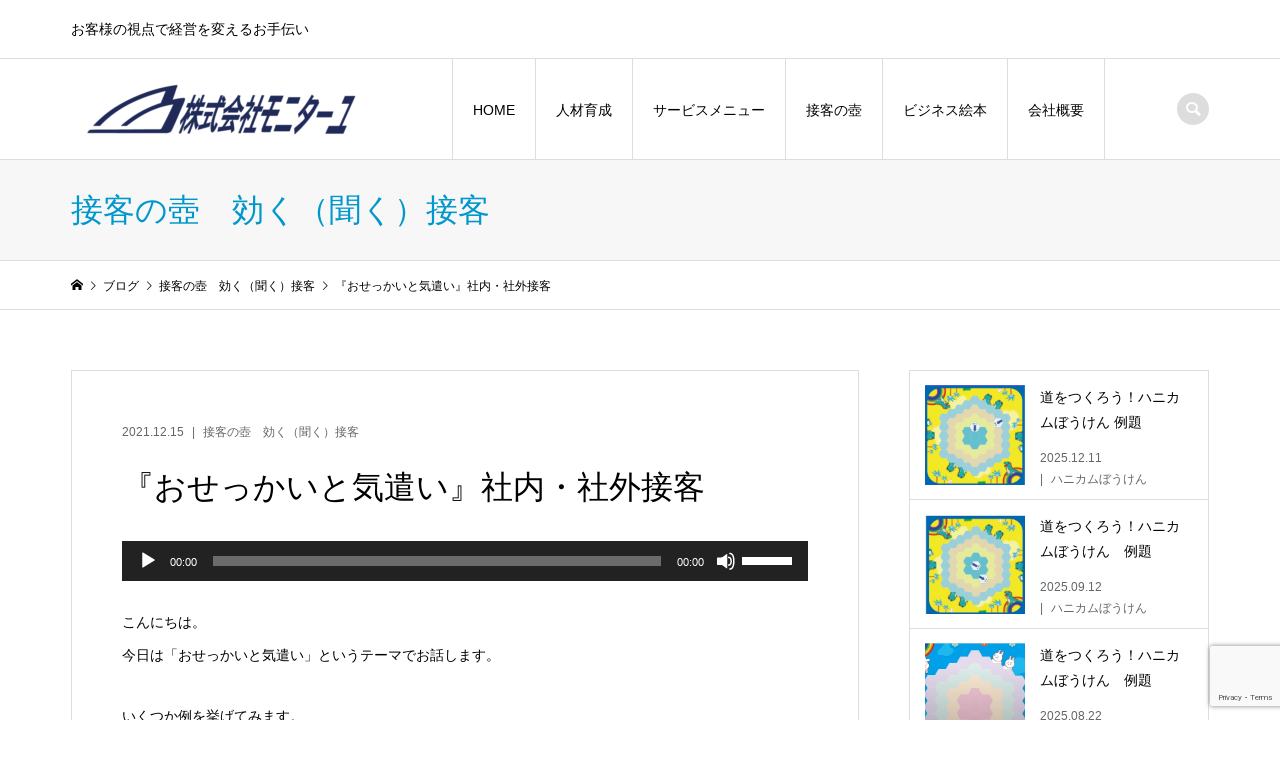

--- FILE ---
content_type: text/html; charset=UTF-8
request_url: https://monitayu.co.jp/2021/12/15/kiku-148/
body_size: 18300
content:
<!DOCTYPE html>
<html dir="ltr" lang="ja" prefix="og: https://ogp.me/ns#">
<head >
<meta charset="UTF-8">
<meta name="description" content="こんにちは。今日は「おせっかいと気遣い」というテーマでお話します。いくつか例を挙げてみます。店で、2歳ぐらいのお子様と母親が買物中。店員が、2歳の子供を見て、「あれ、靴下を履いてないの？ 寒いね～。">
<meta name="viewport" content="width=device-width">
<title>『おせっかいと気遣い』社内・社外接客 | 株式会社モニターユ</title>

		<!-- All in One SEO 4.8.5 - aioseo.com -->
	<meta name="description" content="今日は「おせっかいと気遣い」というテーマでお話します。いくつか例を挙げてみます。店で、2歳ぐらいのお子様と母親が買物中。店員が、2歳の子供を見て、「あれ、靴下を履いてないの？ 寒いね～。ママにはかせてもらったら」と、笑顔で話しかけてきました。これは、おせっかい？気遣い？" />
	<meta name="robots" content="max-image-preview:large" />
	<meta name="author" content="monitayu-admin"/>
	<meta name="google-site-verification" content="0wjL_Pviwa_DQ1qW0UmHhpGwA196V7ptCg6XhDwRb-E" />
	<link rel="canonical" href="https://monitayu.co.jp/2021/12/15/kiku-148/" />
	<meta name="generator" content="All in One SEO (AIOSEO) 4.8.5" />
		<meta property="og:locale" content="ja_JP" />
		<meta property="og:site_name" content="株式会社モニターユ | お客様の視点で経営を変えるお手伝い" />
		<meta property="og:type" content="article" />
		<meta property="og:title" content="『おせっかいと気遣い』社内・社外接客 | 株式会社モニターユ" />
		<meta property="og:description" content="今日は「おせっかいと気遣い」というテーマでお話します。いくつか例を挙げてみます。店で、2歳ぐらいのお子様と母親が買物中。店員が、2歳の子供を見て、「あれ、靴下を履いてないの？ 寒いね～。ママにはかせてもらったら」と、笑顔で話しかけてきました。これは、おせっかい？気遣い？" />
		<meta property="og:url" content="https://monitayu.co.jp/2021/12/15/kiku-148/" />
		<meta property="og:image" content="https://monitayu.co.jp/wp3/wp-content/uploads/2021/12/152osekkai_kidukai.jpg" />
		<meta property="og:image:secure_url" content="https://monitayu.co.jp/wp3/wp-content/uploads/2021/12/152osekkai_kidukai.jpg" />
		<meta property="og:image:width" content="640" />
		<meta property="og:image:height" content="426" />
		<meta property="article:published_time" content="2021-12-15T00:00:30+00:00" />
		<meta property="article:modified_time" content="2022-06-08T06:33:54+00:00" />
		<meta property="article:publisher" content="https://www.facebook.com/monitayufb" />
		<meta name="twitter:card" content="summary" />
		<meta name="twitter:title" content="『おせっかいと気遣い』社内・社外接客 | 株式会社モニターユ" />
		<meta name="twitter:description" content="今日は「おせっかいと気遣い」というテーマでお話します。いくつか例を挙げてみます。店で、2歳ぐらいのお子様と母親が買物中。店員が、2歳の子供を見て、「あれ、靴下を履いてないの？ 寒いね～。ママにはかせてもらったら」と、笑顔で話しかけてきました。これは、おせっかい？気遣い？" />
		<meta name="twitter:image" content="https://monitayu.co.jp/wp3/wp-content/uploads/2021/12/152osekkai_kidukai.jpg" />
		<script type="application/ld+json" class="aioseo-schema">
			{"@context":"https:\/\/schema.org","@graph":[{"@type":"Article","@id":"https:\/\/monitayu.co.jp\/2021\/12\/15\/kiku-148\/#article","name":"\u300e\u304a\u305b\u3063\u304b\u3044\u3068\u6c17\u9063\u3044\u300f\u793e\u5185\u30fb\u793e\u5916\u63a5\u5ba2 | \u682a\u5f0f\u4f1a\u793e\u30e2\u30cb\u30bf\u30fc\u30e6","headline":"\u300e\u304a\u305b\u3063\u304b\u3044\u3068\u6c17\u9063\u3044\u300f\u793e\u5185\u30fb\u793e\u5916\u63a5\u5ba2","author":{"@id":"https:\/\/monitayu.co.jp\/author\/monitayu-admin\/#author"},"publisher":{"@id":"https:\/\/monitayu.co.jp\/#organization"},"image":{"@type":"ImageObject","url":"https:\/\/monitayu.co.jp\/wp3\/wp-content\/uploads\/2021\/12\/152osekkai_kidukai.jpg","width":640,"height":426,"caption":"\u8d64\u3061\u3083\u3093\u306b\u8a71\u3057\u304b\u3051\u308b\u30b9\u30bf\u30c3\u30d5"},"datePublished":"2021-12-15T09:00:30+09:00","dateModified":"2022-06-08T15:33:54+09:00","inLanguage":"ja","mainEntityOfPage":{"@id":"https:\/\/monitayu.co.jp\/2021\/12\/15\/kiku-148\/#webpage"},"isPartOf":{"@id":"https:\/\/monitayu.co.jp\/2021\/12\/15\/kiku-148\/#webpage"},"articleSection":"\u63a5\u5ba2\u306e\u58fa\u3000\u52b9\u304f\uff08\u805e\u304f\uff09\u63a5\u5ba2, \u610f\u8b58\u3065\u3051, \u63a5\u5ba2, \u6642\u4ee3\u306e\u5909\u5316, \u6c17\u9063\u3044, \u898b\u89e3\u306e\u9055\u3044"},{"@type":"BreadcrumbList","@id":"https:\/\/monitayu.co.jp\/2021\/12\/15\/kiku-148\/#breadcrumblist","itemListElement":[{"@type":"ListItem","@id":"https:\/\/monitayu.co.jp#listItem","position":1,"name":"\u30db\u30fc\u30e0","item":"https:\/\/monitayu.co.jp","nextItem":{"@type":"ListItem","@id":"https:\/\/monitayu.co.jp\/category\/kiku\/#listItem","name":"\u63a5\u5ba2\u306e\u58fa\u3000\u52b9\u304f\uff08\u805e\u304f\uff09\u63a5\u5ba2"}},{"@type":"ListItem","@id":"https:\/\/monitayu.co.jp\/category\/kiku\/#listItem","position":2,"name":"\u63a5\u5ba2\u306e\u58fa\u3000\u52b9\u304f\uff08\u805e\u304f\uff09\u63a5\u5ba2","item":"https:\/\/monitayu.co.jp\/category\/kiku\/","nextItem":{"@type":"ListItem","@id":"https:\/\/monitayu.co.jp\/2021\/12\/15\/kiku-148\/#listItem","name":"\u300e\u304a\u305b\u3063\u304b\u3044\u3068\u6c17\u9063\u3044\u300f\u793e\u5185\u30fb\u793e\u5916\u63a5\u5ba2"},"previousItem":{"@type":"ListItem","@id":"https:\/\/monitayu.co.jp#listItem","name":"\u30db\u30fc\u30e0"}},{"@type":"ListItem","@id":"https:\/\/monitayu.co.jp\/2021\/12\/15\/kiku-148\/#listItem","position":3,"name":"\u300e\u304a\u305b\u3063\u304b\u3044\u3068\u6c17\u9063\u3044\u300f\u793e\u5185\u30fb\u793e\u5916\u63a5\u5ba2","previousItem":{"@type":"ListItem","@id":"https:\/\/monitayu.co.jp\/category\/kiku\/#listItem","name":"\u63a5\u5ba2\u306e\u58fa\u3000\u52b9\u304f\uff08\u805e\u304f\uff09\u63a5\u5ba2"}}]},{"@type":"Organization","@id":"https:\/\/monitayu.co.jp\/#organization","name":"\u682a\u5f0f\u4f1a\u793e\u30e2\u30cb\u30bf\u30fc\u30e6","description":"\u304a\u5ba2\u69d8\u306e\u8996\u70b9\u3067\u7d4c\u55b6\u3092\u5909\u3048\u308b\u304a\u624b\u4f1d\u3044","url":"https:\/\/monitayu.co.jp\/","logo":{"@type":"ImageObject","url":"https:\/\/monitayu.co.jp\/wp3\/wp-content\/uploads\/2020\/12\/monitayulogo12.16-e1608087494447.png","@id":"https:\/\/monitayu.co.jp\/2021\/12\/15\/kiku-148\/#organizationLogo","width":300,"height":87},"image":{"@id":"https:\/\/monitayu.co.jp\/2021\/12\/15\/kiku-148\/#organizationLogo"},"sameAs":["https:\/\/www.instagram.com\/key_monitayu\/","https:\/\/www.youtube.com\/channel\/UCk94qkuYlKQF3kfDVM6HJ7Q"]},{"@type":"Person","@id":"https:\/\/monitayu.co.jp\/author\/monitayu-admin\/#author","url":"https:\/\/monitayu.co.jp\/author\/monitayu-admin\/","name":"monitayu-admin","image":{"@type":"ImageObject","@id":"https:\/\/monitayu.co.jp\/2021\/12\/15\/kiku-148\/#authorImage","url":"https:\/\/secure.gravatar.com\/avatar\/190234238eb77dd2208c3dc8377322bf?s=96&d=mm&r=g","width":96,"height":96,"caption":"monitayu-admin"}},{"@type":"WebPage","@id":"https:\/\/monitayu.co.jp\/2021\/12\/15\/kiku-148\/#webpage","url":"https:\/\/monitayu.co.jp\/2021\/12\/15\/kiku-148\/","name":"\u300e\u304a\u305b\u3063\u304b\u3044\u3068\u6c17\u9063\u3044\u300f\u793e\u5185\u30fb\u793e\u5916\u63a5\u5ba2 | \u682a\u5f0f\u4f1a\u793e\u30e2\u30cb\u30bf\u30fc\u30e6","description":"\u4eca\u65e5\u306f\u300c\u304a\u305b\u3063\u304b\u3044\u3068\u6c17\u9063\u3044\u300d\u3068\u3044\u3046\u30c6\u30fc\u30de\u3067\u304a\u8a71\u3057\u307e\u3059\u3002\u3044\u304f\u3064\u304b\u4f8b\u3092\u6319\u3052\u3066\u307f\u307e\u3059\u3002\u5e97\u3067\u30012\u6b73\u3050\u3089\u3044\u306e\u304a\u5b50\u69d8\u3068\u6bcd\u89aa\u304c\u8cb7\u7269\u4e2d\u3002\u5e97\u54e1\u304c\u30012\u6b73\u306e\u5b50\u4f9b\u3092\u898b\u3066\u3001\u300c\u3042\u308c\u3001\u9774\u4e0b\u3092\u5c65\u3044\u3066\u306a\u3044\u306e\uff1f \u5bd2\u3044\u306d\uff5e\u3002\u30de\u30de\u306b\u306f\u304b\u305b\u3066\u3082\u3089\u3063\u305f\u3089\u300d\u3068\u3001\u7b11\u9854\u3067\u8a71\u3057\u304b\u3051\u3066\u304d\u307e\u3057\u305f\u3002\u3053\u308c\u306f\u3001\u304a\u305b\u3063\u304b\u3044\uff1f\u6c17\u9063\u3044\uff1f","inLanguage":"ja","isPartOf":{"@id":"https:\/\/monitayu.co.jp\/#website"},"breadcrumb":{"@id":"https:\/\/monitayu.co.jp\/2021\/12\/15\/kiku-148\/#breadcrumblist"},"author":{"@id":"https:\/\/monitayu.co.jp\/author\/monitayu-admin\/#author"},"creator":{"@id":"https:\/\/monitayu.co.jp\/author\/monitayu-admin\/#author"},"image":{"@type":"ImageObject","url":"https:\/\/monitayu.co.jp\/wp3\/wp-content\/uploads\/2021\/12\/152osekkai_kidukai.jpg","@id":"https:\/\/monitayu.co.jp\/2021\/12\/15\/kiku-148\/#mainImage","width":640,"height":426,"caption":"\u8d64\u3061\u3083\u3093\u306b\u8a71\u3057\u304b\u3051\u308b\u30b9\u30bf\u30c3\u30d5"},"primaryImageOfPage":{"@id":"https:\/\/monitayu.co.jp\/2021\/12\/15\/kiku-148\/#mainImage"},"datePublished":"2021-12-15T09:00:30+09:00","dateModified":"2022-06-08T15:33:54+09:00"},{"@type":"WebSite","@id":"https:\/\/monitayu.co.jp\/#website","url":"https:\/\/monitayu.co.jp\/","name":"\u682a\u5f0f\u4f1a\u793e\u30e2\u30cb\u30bf\u30fc\u30e6","description":"\u304a\u5ba2\u69d8\u306e\u8996\u70b9\u3067\u7d4c\u55b6\u3092\u5909\u3048\u308b\u304a\u624b\u4f1d\u3044","inLanguage":"ja","publisher":{"@id":"https:\/\/monitayu.co.jp\/#organization"}}]}
		</script>
		<!-- All in One SEO -->

<link rel="alternate" type="application/rss+xml" title="株式会社モニターユ &raquo; 『おせっかいと気遣い』社内・社外接客 のコメントのフィード" href="https://monitayu.co.jp/2021/12/15/kiku-148/feed/" />
		<!-- This site uses the Google Analytics by MonsterInsights plugin v9.6.1 - Using Analytics tracking - https://www.monsterinsights.com/ -->
							<script src="//www.googletagmanager.com/gtag/js?id=G-QKTRRC3HFL"  data-cfasync="false" data-wpfc-render="false" type="text/javascript" async></script>
			<script data-cfasync="false" data-wpfc-render="false" type="text/javascript">
				var mi_version = '9.6.1';
				var mi_track_user = true;
				var mi_no_track_reason = '';
								var MonsterInsightsDefaultLocations = {"page_location":"https:\/\/monitayu.co.jp\/2021\/12\/15\/kiku-148\/"};
								if ( typeof MonsterInsightsPrivacyGuardFilter === 'function' ) {
					var MonsterInsightsLocations = (typeof MonsterInsightsExcludeQuery === 'object') ? MonsterInsightsPrivacyGuardFilter( MonsterInsightsExcludeQuery ) : MonsterInsightsPrivacyGuardFilter( MonsterInsightsDefaultLocations );
				} else {
					var MonsterInsightsLocations = (typeof MonsterInsightsExcludeQuery === 'object') ? MonsterInsightsExcludeQuery : MonsterInsightsDefaultLocations;
				}

								var disableStrs = [
										'ga-disable-G-QKTRRC3HFL',
									];

				/* Function to detect opted out users */
				function __gtagTrackerIsOptedOut() {
					for (var index = 0; index < disableStrs.length; index++) {
						if (document.cookie.indexOf(disableStrs[index] + '=true') > -1) {
							return true;
						}
					}

					return false;
				}

				/* Disable tracking if the opt-out cookie exists. */
				if (__gtagTrackerIsOptedOut()) {
					for (var index = 0; index < disableStrs.length; index++) {
						window[disableStrs[index]] = true;
					}
				}

				/* Opt-out function */
				function __gtagTrackerOptout() {
					for (var index = 0; index < disableStrs.length; index++) {
						document.cookie = disableStrs[index] + '=true; expires=Thu, 31 Dec 2099 23:59:59 UTC; path=/';
						window[disableStrs[index]] = true;
					}
				}

				if ('undefined' === typeof gaOptout) {
					function gaOptout() {
						__gtagTrackerOptout();
					}
				}
								window.dataLayer = window.dataLayer || [];

				window.MonsterInsightsDualTracker = {
					helpers: {},
					trackers: {},
				};
				if (mi_track_user) {
					function __gtagDataLayer() {
						dataLayer.push(arguments);
					}

					function __gtagTracker(type, name, parameters) {
						if (!parameters) {
							parameters = {};
						}

						if (parameters.send_to) {
							__gtagDataLayer.apply(null, arguments);
							return;
						}

						if (type === 'event') {
														parameters.send_to = monsterinsights_frontend.v4_id;
							var hookName = name;
							if (typeof parameters['event_category'] !== 'undefined') {
								hookName = parameters['event_category'] + ':' + name;
							}

							if (typeof MonsterInsightsDualTracker.trackers[hookName] !== 'undefined') {
								MonsterInsightsDualTracker.trackers[hookName](parameters);
							} else {
								__gtagDataLayer('event', name, parameters);
							}
							
						} else {
							__gtagDataLayer.apply(null, arguments);
						}
					}

					__gtagTracker('js', new Date());
					__gtagTracker('set', {
						'developer_id.dZGIzZG': true,
											});
					if ( MonsterInsightsLocations.page_location ) {
						__gtagTracker('set', MonsterInsightsLocations);
					}
										__gtagTracker('config', 'G-QKTRRC3HFL', {"forceSSL":"true","link_attribution":"true"} );
															window.gtag = __gtagTracker;										(function () {
						/* https://developers.google.com/analytics/devguides/collection/analyticsjs/ */
						/* ga and __gaTracker compatibility shim. */
						var noopfn = function () {
							return null;
						};
						var newtracker = function () {
							return new Tracker();
						};
						var Tracker = function () {
							return null;
						};
						var p = Tracker.prototype;
						p.get = noopfn;
						p.set = noopfn;
						p.send = function () {
							var args = Array.prototype.slice.call(arguments);
							args.unshift('send');
							__gaTracker.apply(null, args);
						};
						var __gaTracker = function () {
							var len = arguments.length;
							if (len === 0) {
								return;
							}
							var f = arguments[len - 1];
							if (typeof f !== 'object' || f === null || typeof f.hitCallback !== 'function') {
								if ('send' === arguments[0]) {
									var hitConverted, hitObject = false, action;
									if ('event' === arguments[1]) {
										if ('undefined' !== typeof arguments[3]) {
											hitObject = {
												'eventAction': arguments[3],
												'eventCategory': arguments[2],
												'eventLabel': arguments[4],
												'value': arguments[5] ? arguments[5] : 1,
											}
										}
									}
									if ('pageview' === arguments[1]) {
										if ('undefined' !== typeof arguments[2]) {
											hitObject = {
												'eventAction': 'page_view',
												'page_path': arguments[2],
											}
										}
									}
									if (typeof arguments[2] === 'object') {
										hitObject = arguments[2];
									}
									if (typeof arguments[5] === 'object') {
										Object.assign(hitObject, arguments[5]);
									}
									if ('undefined' !== typeof arguments[1].hitType) {
										hitObject = arguments[1];
										if ('pageview' === hitObject.hitType) {
											hitObject.eventAction = 'page_view';
										}
									}
									if (hitObject) {
										action = 'timing' === arguments[1].hitType ? 'timing_complete' : hitObject.eventAction;
										hitConverted = mapArgs(hitObject);
										__gtagTracker('event', action, hitConverted);
									}
								}
								return;
							}

							function mapArgs(args) {
								var arg, hit = {};
								var gaMap = {
									'eventCategory': 'event_category',
									'eventAction': 'event_action',
									'eventLabel': 'event_label',
									'eventValue': 'event_value',
									'nonInteraction': 'non_interaction',
									'timingCategory': 'event_category',
									'timingVar': 'name',
									'timingValue': 'value',
									'timingLabel': 'event_label',
									'page': 'page_path',
									'location': 'page_location',
									'title': 'page_title',
									'referrer' : 'page_referrer',
								};
								for (arg in args) {
																		if (!(!args.hasOwnProperty(arg) || !gaMap.hasOwnProperty(arg))) {
										hit[gaMap[arg]] = args[arg];
									} else {
										hit[arg] = args[arg];
									}
								}
								return hit;
							}

							try {
								f.hitCallback();
							} catch (ex) {
							}
						};
						__gaTracker.create = newtracker;
						__gaTracker.getByName = newtracker;
						__gaTracker.getAll = function () {
							return [];
						};
						__gaTracker.remove = noopfn;
						__gaTracker.loaded = true;
						window['__gaTracker'] = __gaTracker;
					})();
									} else {
										console.log("");
					(function () {
						function __gtagTracker() {
							return null;
						}

						window['__gtagTracker'] = __gtagTracker;
						window['gtag'] = __gtagTracker;
					})();
									}
			</script>
				<!-- / Google Analytics by MonsterInsights -->
		<link rel='stylesheet' id='sbi_styles-css' href='https://monitayu.co.jp/wp3/wp-content/plugins/instagram-feed/css/sbi-styles.min.css?ver=6.9.1' type='text/css' media='all' />
<link rel='stylesheet' id='wp-block-library-css' href='https://monitayu.co.jp/wp3/wp-includes/css/dist/block-library/style.min.css?ver=6.4.7' type='text/css' media='all' />
<style id='classic-theme-styles-inline-css' type='text/css'>
/*! This file is auto-generated */
.wp-block-button__link{color:#fff;background-color:#32373c;border-radius:9999px;box-shadow:none;text-decoration:none;padding:calc(.667em + 2px) calc(1.333em + 2px);font-size:1.125em}.wp-block-file__button{background:#32373c;color:#fff;text-decoration:none}
</style>
<style id='global-styles-inline-css' type='text/css'>
body{--wp--preset--color--black: #000000;--wp--preset--color--cyan-bluish-gray: #abb8c3;--wp--preset--color--white: #ffffff;--wp--preset--color--pale-pink: #f78da7;--wp--preset--color--vivid-red: #cf2e2e;--wp--preset--color--luminous-vivid-orange: #ff6900;--wp--preset--color--luminous-vivid-amber: #fcb900;--wp--preset--color--light-green-cyan: #7bdcb5;--wp--preset--color--vivid-green-cyan: #00d084;--wp--preset--color--pale-cyan-blue: #8ed1fc;--wp--preset--color--vivid-cyan-blue: #0693e3;--wp--preset--color--vivid-purple: #9b51e0;--wp--preset--gradient--vivid-cyan-blue-to-vivid-purple: linear-gradient(135deg,rgba(6,147,227,1) 0%,rgb(155,81,224) 100%);--wp--preset--gradient--light-green-cyan-to-vivid-green-cyan: linear-gradient(135deg,rgb(122,220,180) 0%,rgb(0,208,130) 100%);--wp--preset--gradient--luminous-vivid-amber-to-luminous-vivid-orange: linear-gradient(135deg,rgba(252,185,0,1) 0%,rgba(255,105,0,1) 100%);--wp--preset--gradient--luminous-vivid-orange-to-vivid-red: linear-gradient(135deg,rgba(255,105,0,1) 0%,rgb(207,46,46) 100%);--wp--preset--gradient--very-light-gray-to-cyan-bluish-gray: linear-gradient(135deg,rgb(238,238,238) 0%,rgb(169,184,195) 100%);--wp--preset--gradient--cool-to-warm-spectrum: linear-gradient(135deg,rgb(74,234,220) 0%,rgb(151,120,209) 20%,rgb(207,42,186) 40%,rgb(238,44,130) 60%,rgb(251,105,98) 80%,rgb(254,248,76) 100%);--wp--preset--gradient--blush-light-purple: linear-gradient(135deg,rgb(255,206,236) 0%,rgb(152,150,240) 100%);--wp--preset--gradient--blush-bordeaux: linear-gradient(135deg,rgb(254,205,165) 0%,rgb(254,45,45) 50%,rgb(107,0,62) 100%);--wp--preset--gradient--luminous-dusk: linear-gradient(135deg,rgb(255,203,112) 0%,rgb(199,81,192) 50%,rgb(65,88,208) 100%);--wp--preset--gradient--pale-ocean: linear-gradient(135deg,rgb(255,245,203) 0%,rgb(182,227,212) 50%,rgb(51,167,181) 100%);--wp--preset--gradient--electric-grass: linear-gradient(135deg,rgb(202,248,128) 0%,rgb(113,206,126) 100%);--wp--preset--gradient--midnight: linear-gradient(135deg,rgb(2,3,129) 0%,rgb(40,116,252) 100%);--wp--preset--font-size--small: 13px;--wp--preset--font-size--medium: 20px;--wp--preset--font-size--large: 36px;--wp--preset--font-size--x-large: 42px;--wp--preset--spacing--20: 0.44rem;--wp--preset--spacing--30: 0.67rem;--wp--preset--spacing--40: 1rem;--wp--preset--spacing--50: 1.5rem;--wp--preset--spacing--60: 2.25rem;--wp--preset--spacing--70: 3.38rem;--wp--preset--spacing--80: 5.06rem;--wp--preset--shadow--natural: 6px 6px 9px rgba(0, 0, 0, 0.2);--wp--preset--shadow--deep: 12px 12px 50px rgba(0, 0, 0, 0.4);--wp--preset--shadow--sharp: 6px 6px 0px rgba(0, 0, 0, 0.2);--wp--preset--shadow--outlined: 6px 6px 0px -3px rgba(255, 255, 255, 1), 6px 6px rgba(0, 0, 0, 1);--wp--preset--shadow--crisp: 6px 6px 0px rgba(0, 0, 0, 1);}:where(.is-layout-flex){gap: 0.5em;}:where(.is-layout-grid){gap: 0.5em;}body .is-layout-flow > .alignleft{float: left;margin-inline-start: 0;margin-inline-end: 2em;}body .is-layout-flow > .alignright{float: right;margin-inline-start: 2em;margin-inline-end: 0;}body .is-layout-flow > .aligncenter{margin-left: auto !important;margin-right: auto !important;}body .is-layout-constrained > .alignleft{float: left;margin-inline-start: 0;margin-inline-end: 2em;}body .is-layout-constrained > .alignright{float: right;margin-inline-start: 2em;margin-inline-end: 0;}body .is-layout-constrained > .aligncenter{margin-left: auto !important;margin-right: auto !important;}body .is-layout-constrained > :where(:not(.alignleft):not(.alignright):not(.alignfull)){max-width: var(--wp--style--global--content-size);margin-left: auto !important;margin-right: auto !important;}body .is-layout-constrained > .alignwide{max-width: var(--wp--style--global--wide-size);}body .is-layout-flex{display: flex;}body .is-layout-flex{flex-wrap: wrap;align-items: center;}body .is-layout-flex > *{margin: 0;}body .is-layout-grid{display: grid;}body .is-layout-grid > *{margin: 0;}:where(.wp-block-columns.is-layout-flex){gap: 2em;}:where(.wp-block-columns.is-layout-grid){gap: 2em;}:where(.wp-block-post-template.is-layout-flex){gap: 1.25em;}:where(.wp-block-post-template.is-layout-grid){gap: 1.25em;}.has-black-color{color: var(--wp--preset--color--black) !important;}.has-cyan-bluish-gray-color{color: var(--wp--preset--color--cyan-bluish-gray) !important;}.has-white-color{color: var(--wp--preset--color--white) !important;}.has-pale-pink-color{color: var(--wp--preset--color--pale-pink) !important;}.has-vivid-red-color{color: var(--wp--preset--color--vivid-red) !important;}.has-luminous-vivid-orange-color{color: var(--wp--preset--color--luminous-vivid-orange) !important;}.has-luminous-vivid-amber-color{color: var(--wp--preset--color--luminous-vivid-amber) !important;}.has-light-green-cyan-color{color: var(--wp--preset--color--light-green-cyan) !important;}.has-vivid-green-cyan-color{color: var(--wp--preset--color--vivid-green-cyan) !important;}.has-pale-cyan-blue-color{color: var(--wp--preset--color--pale-cyan-blue) !important;}.has-vivid-cyan-blue-color{color: var(--wp--preset--color--vivid-cyan-blue) !important;}.has-vivid-purple-color{color: var(--wp--preset--color--vivid-purple) !important;}.has-black-background-color{background-color: var(--wp--preset--color--black) !important;}.has-cyan-bluish-gray-background-color{background-color: var(--wp--preset--color--cyan-bluish-gray) !important;}.has-white-background-color{background-color: var(--wp--preset--color--white) !important;}.has-pale-pink-background-color{background-color: var(--wp--preset--color--pale-pink) !important;}.has-vivid-red-background-color{background-color: var(--wp--preset--color--vivid-red) !important;}.has-luminous-vivid-orange-background-color{background-color: var(--wp--preset--color--luminous-vivid-orange) !important;}.has-luminous-vivid-amber-background-color{background-color: var(--wp--preset--color--luminous-vivid-amber) !important;}.has-light-green-cyan-background-color{background-color: var(--wp--preset--color--light-green-cyan) !important;}.has-vivid-green-cyan-background-color{background-color: var(--wp--preset--color--vivid-green-cyan) !important;}.has-pale-cyan-blue-background-color{background-color: var(--wp--preset--color--pale-cyan-blue) !important;}.has-vivid-cyan-blue-background-color{background-color: var(--wp--preset--color--vivid-cyan-blue) !important;}.has-vivid-purple-background-color{background-color: var(--wp--preset--color--vivid-purple) !important;}.has-black-border-color{border-color: var(--wp--preset--color--black) !important;}.has-cyan-bluish-gray-border-color{border-color: var(--wp--preset--color--cyan-bluish-gray) !important;}.has-white-border-color{border-color: var(--wp--preset--color--white) !important;}.has-pale-pink-border-color{border-color: var(--wp--preset--color--pale-pink) !important;}.has-vivid-red-border-color{border-color: var(--wp--preset--color--vivid-red) !important;}.has-luminous-vivid-orange-border-color{border-color: var(--wp--preset--color--luminous-vivid-orange) !important;}.has-luminous-vivid-amber-border-color{border-color: var(--wp--preset--color--luminous-vivid-amber) !important;}.has-light-green-cyan-border-color{border-color: var(--wp--preset--color--light-green-cyan) !important;}.has-vivid-green-cyan-border-color{border-color: var(--wp--preset--color--vivid-green-cyan) !important;}.has-pale-cyan-blue-border-color{border-color: var(--wp--preset--color--pale-cyan-blue) !important;}.has-vivid-cyan-blue-border-color{border-color: var(--wp--preset--color--vivid-cyan-blue) !important;}.has-vivid-purple-border-color{border-color: var(--wp--preset--color--vivid-purple) !important;}.has-vivid-cyan-blue-to-vivid-purple-gradient-background{background: var(--wp--preset--gradient--vivid-cyan-blue-to-vivid-purple) !important;}.has-light-green-cyan-to-vivid-green-cyan-gradient-background{background: var(--wp--preset--gradient--light-green-cyan-to-vivid-green-cyan) !important;}.has-luminous-vivid-amber-to-luminous-vivid-orange-gradient-background{background: var(--wp--preset--gradient--luminous-vivid-amber-to-luminous-vivid-orange) !important;}.has-luminous-vivid-orange-to-vivid-red-gradient-background{background: var(--wp--preset--gradient--luminous-vivid-orange-to-vivid-red) !important;}.has-very-light-gray-to-cyan-bluish-gray-gradient-background{background: var(--wp--preset--gradient--very-light-gray-to-cyan-bluish-gray) !important;}.has-cool-to-warm-spectrum-gradient-background{background: var(--wp--preset--gradient--cool-to-warm-spectrum) !important;}.has-blush-light-purple-gradient-background{background: var(--wp--preset--gradient--blush-light-purple) !important;}.has-blush-bordeaux-gradient-background{background: var(--wp--preset--gradient--blush-bordeaux) !important;}.has-luminous-dusk-gradient-background{background: var(--wp--preset--gradient--luminous-dusk) !important;}.has-pale-ocean-gradient-background{background: var(--wp--preset--gradient--pale-ocean) !important;}.has-electric-grass-gradient-background{background: var(--wp--preset--gradient--electric-grass) !important;}.has-midnight-gradient-background{background: var(--wp--preset--gradient--midnight) !important;}.has-small-font-size{font-size: var(--wp--preset--font-size--small) !important;}.has-medium-font-size{font-size: var(--wp--preset--font-size--medium) !important;}.has-large-font-size{font-size: var(--wp--preset--font-size--large) !important;}.has-x-large-font-size{font-size: var(--wp--preset--font-size--x-large) !important;}
.wp-block-navigation a:where(:not(.wp-element-button)){color: inherit;}
:where(.wp-block-post-template.is-layout-flex){gap: 1.25em;}:where(.wp-block-post-template.is-layout-grid){gap: 1.25em;}
:where(.wp-block-columns.is-layout-flex){gap: 2em;}:where(.wp-block-columns.is-layout-grid){gap: 2em;}
.wp-block-pullquote{font-size: 1.5em;line-height: 1.6;}
</style>
<link rel='stylesheet' id='contact-form-7-css' href='https://monitayu.co.jp/wp3/wp-content/plugins/contact-form-7/includes/css/styles.css?ver=5.9.8' type='text/css' media='all' />
<link rel='stylesheet' id='iconic-style-css' href='https://monitayu.co.jp/wp3/wp-content/themes/iconic_tcd062/style.css?ver=1.13' type='text/css' media='all' />
<script type="text/javascript" src="https://monitayu.co.jp/wp3/wp-content/plugins/google-analytics-for-wordpress/assets/js/frontend-gtag.min.js?ver=9.6.1" id="monsterinsights-frontend-script-js" async="async" data-wp-strategy="async"></script>
<script data-cfasync="false" data-wpfc-render="false" type="text/javascript" id='monsterinsights-frontend-script-js-extra'>/* <![CDATA[ */
var monsterinsights_frontend = {"js_events_tracking":"true","download_extensions":"doc,pdf,ppt,zip,xls,docx,pptx,xlsx","inbound_paths":"[{\"path\":\"\\\/go\\\/\",\"label\":\"affiliate\"},{\"path\":\"\\\/recommend\\\/\",\"label\":\"affiliate\"}]","home_url":"https:\/\/monitayu.co.jp","hash_tracking":"false","v4_id":"G-QKTRRC3HFL"};/* ]]> */
</script>
<script type="text/javascript" src="https://monitayu.co.jp/wp3/wp-includes/js/jquery/jquery.min.js?ver=3.7.1" id="jquery-core-js"></script>
<script type="text/javascript" src="https://monitayu.co.jp/wp3/wp-includes/js/jquery/jquery-migrate.min.js?ver=3.4.1" id="jquery-migrate-js"></script>
<script type="text/javascript" src="https://monitayu.co.jp/wp3/wp-content/themes/iconic_tcd062/js/comment.js?ver=1.13" id="iconic-comment-js"></script>
<link rel="https://api.w.org/" href="https://monitayu.co.jp/wp-json/" /><link rel="alternate" type="application/json" href="https://monitayu.co.jp/wp-json/wp/v2/posts/2886" /><link rel="EditURI" type="application/rsd+xml" title="RSD" href="https://monitayu.co.jp/wp3/xmlrpc.php?rsd" />
<meta name="generator" content="WordPress 6.4.7" />
<link rel='shortlink' href='https://monitayu.co.jp/?p=2886' />
<link rel="alternate" type="application/json+oembed" href="https://monitayu.co.jp/wp-json/oembed/1.0/embed?url=https%3A%2F%2Fmonitayu.co.jp%2F2021%2F12%2F15%2Fkiku-148%2F" />
<link rel="alternate" type="text/xml+oembed" href="https://monitayu.co.jp/wp-json/oembed/1.0/embed?url=https%3A%2F%2Fmonitayu.co.jp%2F2021%2F12%2F15%2Fkiku-148%2F&#038;format=xml" />
<style>
.p-article-news__date, .p-wc-headline, #wdgctToCart a { color: #0097cc; }
.p-button, .p-global-nav .sub-menu .current-menu-item > a, .p-page-links > span, .p-pager__item .current, .p-headline, .p-widget-sidebar .p-widget__title, .c-comment__form-submit:hover, c-comment__password-protected, .c-pw__btn--register, .c-pw__btn, .slick-arrow, .slick-dots li.slick-active button, .widget_welcart_login input#member_loginw, .widget_welcart_login input#member_login, #wdgctToCheckout a, #kuroneko_web-dialog #kuroneko_web_token_next { background-color: #0097cc; }
#kuroneko_web-dialog #kuroneko_web_token_cancel { background-color: #80cbe6; }
.p-page-links > span, .p-pager__item .current, .slick-dots li.slick-active button, .p-cb__item-header, .p-entry-item__cart dl.item-sku dd input[type="radio"]:checked + label, .p-entry-item__cart dl.item-sku dd label:hover { border-color: #0097cc; }
.c-comment__tab-item.is-active a, .c-comment__tab-item a:hover, .c-comment__tab-item.is-active p { background-color: #0097cc; border-color: #0097cc; }
.c-comment__tab-item.is-active a:after, .c-comment__tab-item.is-active p:after { border-top-color: #0097cc; }
.p-widget-categories .current-cat-item > a { background-color: rgba(0, 151, 204, 0.15); }
a:hover, .p-header__welcart-nav li a:hover, .p-widget-categories .toggle-children:hover, #wdgctToCart a:hover { color: #006689; }
.p-button:hover, .p-page-links a:hover, .p-pager__item a:hover, .p-search-button:hover, .p-pagetop a:hover, .p-footer-search__submit:hover, .p-widget .searchform #searchsubmit:hover, .p-widget-search .p-widget-search__submit:hover, a.p-cb__item-archive-button:hover, .slick-arrow:hover, .slick-dots li:hover button, .widget_welcart_search #searchsubmit:hover, .widget_welcart_login input#member_loginw:hover, .widget_welcart_login input#member_login:hover, #wdgctToCheckout a:hover, #kuroneko_web-dialog #kuroneko_web_token_next:hover, #kuroneko_web-dialog #kuroneko_web_token_cancel:hover { background-color: #006689; }
.p-page-links a:hover, .p-pager__item a:hover, .slick-dots li:hover button { border-color: #006689; }
.p-entry__body a, .custom-html-widget a { color: #0097cc; }
.p-entry__body a:hover, .custom-html-widget a:hover { color: #006689; }
body, input, textarea, .p-entry-item__title .p-article__soldout { font-family: "Segoe UI", Verdana, "游ゴシック", YuGothic, "Hiragino Kaku Gothic ProN", Meiryo, sans-serif; }
.p-logo, .p-entry__title, .p-page-header__title, .p-index-slider__item-catch, .p-cb__item-headline, .p-index-banner__headline, .p-index-boxes__item-headline {
font-family: "Times New Roman", "游明朝", "Yu Mincho", "游明朝体", "YuMincho", "ヒラギノ明朝 Pro W3", "Hiragino Mincho Pro", "HiraMinProN-W3", "HGS明朝E", "ＭＳ Ｐ明朝", "MS PMincho", serif;
font-weight: 500;
}
.c-load--type1 { border: 3px solid rgba(153, 153, 153, 0.2); border-top-color: #000000; }
.p-hover-effect--type1:hover img { -webkit-transform: scale(1.2) rotate(2deg); transform: scale(1.2) rotate(2deg); }
.p-hover-effect--type2 img { margin-left: -8px; }
.p-hover-effect--type2:hover img { margin-left: 8px; }
.p-hover-effect--type2:hover .p-hover-effect__image { background: #000000; }
.p-hover-effect--type2:hover img { opacity: 0.5 }
.p-hover-effect--type3:hover .p-hover-effect__image { background: #000000; }
.p-hover-effect--type3:hover img { opacity: 0.5; }
.p-entry__title { font-size: 32px; }
.p-entry__title, .p-article__title { color: #000000 }
.p-entry__body { font-size: 14px; }
.p-entry__body { color: #000000; }
.p-entry-news__title { font-size: 30px; }
.p-entry-news__title, .p-article-news__title { color: #000000 }
.p-entry-news__body { color: #000000; font-size: 14px; }
.p-entry-item__title { font-size: 28px; }
.p-entry-item__title, .p-article-item__title, .p-article__price { color: #000000; }
.p-entry-item__body, p-wc__body { color: #000000; font-size: 14px; }
.p-price { color: #d80000; }
.p-entry-item__price { font-size: 22px; }
body.l-header__fix .is-header-fixed .l-header__bar { background: rgba(255, 255, 255, 0.8); }
.l-header { background: rgba(255, 255, 255, 0.8); }
.l-header a, .p-global-nav a { color: #000000; }
.p-header__logo--text { font-size: 36px; }
.p-header__welcart-nav__member a, .p-header__welcart-nav__cart a, .p-cart-button .p-header__welcart-nav__badge { background-color: #0097cc; }
.p-header__welcart-nav__member a:hover, .p-header__welcart-nav__cart a:hover, .p-cart-button:hover .p-header__welcart-nav__badge { background-color: #006689; }
.p-global-nav > li > a::after, .p-global-nav > li.current-menu-item > a::after { background-color: #000000; }
.p-megamenu__bg, .p-global-nav .sub-menu { background-color: #f7f7f7; }
.p-megamenu a, .p-global-nav .sub-menu a { color: #000000; }
.p-megamenu a:hover, .p-megamenu li.is-active > a, .p-global-nav .sub-menu a:hover { background-color: #006689; color: #ffffff; }
.p-page-header { background-color: #f7f7f7; }
.p-page-header__title { color: #0097cc; }
.p-page-header__desc { color: #000000; }
.p-footer-widget-area { background-color: #f7f7f7; color: #000000; }
.p-footer-widget-area .p-widget__title { color: #000000; }
.p-footer-widget-area a, .p-footer-widget-area .toggle-children { color: #000000; }
.p-footer-widget-area a:hover { color: #006689; }
@media only screen and (max-width: 991px) {
	.l-header__bar { background-color: rgba(255, 255, 255, 0.8); }
	.p-header__logo--text { font-size: 26px; }
	.p-global-nav { background-color: rgba(247,247,247, 0.8); }
	.p-global-nav a { color: #000000; }
	.p-global-nav a:hover { background-color: rgba(0,102,137, 0.8); color: #ffffff; }
	.p-header-view-cart { background-color: rgba(255, 255, 255, 0.8); }
	.p-entry__title { font-size: 20px; }
	.p-entry__body { font-size: 14px; }
	.p-entry-news__title { font-size: 22px; }
	.p-entry-news__body { font-size: 14px; }
	.p-entry-item__title { font-size: 20px; }
	.p-entry-item__body, p-wc__body { font-size: 14px; }
	.p-entry-item__price { font-size: 20px; }
}
</style>
<style type="text/css">
h2{
  color: #6cb4e4;
  text-align: center;
  padding: 0.25em;
  border-top: solid 2px #6cb4e4;
  border-bottom: solid 2px #6cb4e4;
  background: -webkit-repeating-linear-gradient(-45deg, #f0f8ff, #f0f8ff 3px,#e9f4ff 3px, #e9f4ff 7px);
  background: repeating-linear-gradient(-45deg, #f0f8ff, #f0f8ff 3px,#e9f4ff 3px, #e9f4ff 7px);
}
</style>
<link rel="icon" href="https://monitayu.co.jp/wp3/wp-content/uploads/2020/06/cropped-2monitayulogo512512-1-32x32.png" sizes="32x32" />
<link rel="icon" href="https://monitayu.co.jp/wp3/wp-content/uploads/2020/06/cropped-2monitayulogo512512-1-192x192.png" sizes="192x192" />
<link rel="apple-touch-icon" href="https://monitayu.co.jp/wp3/wp-content/uploads/2020/06/cropped-2monitayulogo512512-1-180x180.png" />
<meta name="msapplication-TileImage" content="https://monitayu.co.jp/wp3/wp-content/uploads/2020/06/cropped-2monitayulogo512512-1-270x270.png" />
		<style type="text/css" id="wp-custom-css">
			.p-blog-archive__item {
    width: 25%;
}

@media screen and (max-width: 768px) {
.p-blog-archive__item {
    width: 100%;
}
}		</style>
		</head>
<body class="post-template-default single single-post postid-2886 single-format-standard l-sidebar--type2 l-header__fix">
<header id="js-header" class="l-header">
	<div class="p-header__top">
		<div class="p-header__top__inner l-inner">
			<div class="p-header-description">お客様の視点で経営を変えるお手伝い</div>
		</div>
	</div>
	<div class="l-header__bar p-header__bar">
		<div class="p-header__bar__inner l-inner">
			<div class="p-logo p-header__logo">
				<a href="https://monitayu.co.jp/"><img src="https://monitayu.co.jp/wp3/wp-content/uploads/2020/12/monitayulogo12.16-e1608087494447.png" alt="株式会社モニターユ"></a>
			</div>
			<div class="p-logo p-header__logo--mobile">
				<a href="https://monitayu.co.jp/"><img src="https://monitayu.co.jp/wp3/wp-content/uploads/2020/12/monitayulogo12.16-2-e1608088130411.png" alt="株式会社モニターユ"></a>
			</div>
			<a href="#" id="js-menu-button" class="p-menu-button c-menu-button"></a>
<nav class="p-global-nav__container"><ul id="js-global-nav" class="p-global-nav"><li id="menu-item-21" class="menu-item menu-item-type-custom menu-item-object-custom menu-item-home menu-item-21"><a href="https://monitayu.co.jp/">HOME<span></span></a></li>
<li id="menu-item-82" class="menu-item menu-item-type-post_type menu-item-object-page menu-item-has-children menu-item-82"><a href="https://monitayu.co.jp/jinzai/">人材育成<span></span></a>
<ul class="sub-menu">
	<li id="menu-item-83" class="menu-item menu-item-type-post_type menu-item-object-page menu-item-has-children menu-item-83"><a href="https://monitayu.co.jp/toraekata/">『接客』の捉え方<span></span></a>
	<ul class="sub-menu">
		<li id="menu-item-4194" class="menu-item menu-item-type-post_type menu-item-object-page menu-item-4194"><a href="https://monitayu.co.jp/jinzai/sekkyaku1/">接客五大要素の考え方１<span></span></a></li>
		<li id="menu-item-4195" class="menu-item menu-item-type-post_type menu-item-object-page menu-item-4195"><a href="https://monitayu.co.jp/jinzai/sekkyaku2/">接客五大要素の考え方２<span></span></a></li>
		<li id="menu-item-4196" class="menu-item menu-item-type-post_type menu-item-object-page menu-item-4196"><a href="https://monitayu.co.jp/jinzai/sekkyaku3/">接客五大要素の考え方３<span></span></a></li>
		<li id="menu-item-4197" class="menu-item menu-item-type-post_type menu-item-object-page menu-item-4197"><a href="https://monitayu.co.jp/jinzai/sekkyaku4/">接客五大要素の考え方４<span></span></a></li>
		<li id="menu-item-4198" class="menu-item menu-item-type-post_type menu-item-object-page menu-item-4198"><a href="https://monitayu.co.jp/jinzai/sekkyaku5/">接客五大要素の考え方５<span></span></a></li>
	</ul>
</li>
</ul>
</li>
<li id="menu-item-4199" class="menu-item menu-item-type-post_type menu-item-object-page menu-item-has-children menu-item-4199"><a href="https://monitayu.co.jp/servicemenu/">サービスメニュー<span></span></a>
<ul class="sub-menu">
	<li id="menu-item-4436" class="menu-item menu-item-type-post_type menu-item-object-page menu-item-4436"><a href="https://monitayu.co.jp/leader/">指導者研修<span></span></a></li>
	<li id="menu-item-4203" class="menu-item menu-item-type-post_type menu-item-object-page menu-item-4203"><a href="https://monitayu.co.jp/kensyu/">接客研修<span></span></a></li>
	<li id="menu-item-4201" class="menu-item menu-item-type-post_type menu-item-object-page menu-item-4201"><a href="https://monitayu.co.jp/mysterytel/">ミステリーテレフォン®<span></span></a></li>
	<li id="menu-item-4202" class="menu-item menu-item-type-post_type menu-item-object-page menu-item-4202"><a href="https://monitayu.co.jp/kouen/">講演<span></span></a></li>
</ul>
</li>
<li id="menu-item-4204" class="menu-item menu-item-type-post_type menu-item-object-page menu-item-has-children menu-item-4204"><a href="https://monitayu.co.jp/tsubo/">接客の壺<span></span></a>
<ul class="sub-menu">
	<li id="menu-item-4205" class="menu-item menu-item-type-taxonomy menu-item-object-category current-post-ancestor current-menu-parent current-post-parent menu-item-4205"><a href="https://monitayu.co.jp/category/kiku/">接客の壺　効く（聞く）接客<span></span></a></li>
	<li id="menu-item-4210" class="menu-item menu-item-type-taxonomy menu-item-object-category menu-item-4210"><a href="https://monitayu.co.jp/category/mirutoku/">接客の壺　みる・とく（察る・解く）接客<span></span></a></li>
	<li id="menu-item-4208" class="menu-item menu-item-type-taxonomy menu-item-object-category menu-item-4208"><a href="https://monitayu.co.jp/category/hint/">接客の壺　月間目標のヒント<span></span></a></li>
	<li id="menu-item-4207" class="menu-item menu-item-type-taxonomy menu-item-object-category menu-item-4207"><a href="https://monitayu.co.jp/category/turedure/">接客の壺　接客徒然<span></span></a></li>
	<li id="menu-item-4206" class="menu-item menu-item-type-taxonomy menu-item-object-category menu-item-4206"><a href="https://monitayu.co.jp/category/rookie/">接客の壺　基本の見直しヒント集<span></span></a></li>
	<li id="menu-item-5138" class="menu-item menu-item-type-post_type menu-item-object-page menu-item-5138"><a href="https://monitayu.co.jp/instagram/">インスタグラム<span></span></a></li>
	<li id="menu-item-4212" class="menu-item menu-item-type-custom menu-item-object-custom menu-item-4212"><a href="https://www.youtube.com/channel/UCk94qkuYlKQF3kfDVM6HJ7Q">Youtube: 愛され続ける接客　モニターユチャンネル<span></span></a></li>
	<li id="menu-item-4324" class="menu-item menu-item-type-custom menu-item-object-custom menu-item-4324"><a href="https://www.youtube.com/channel/UCS_lL1SECvVBaVGmPu4mhsg">Youtube：うさたんアニメ<span></span></a></li>
</ul>
</li>
<li id="menu-item-5336" class="menu-item menu-item-type-post_type menu-item-object-page menu-item-5336"><a href="https://monitayu.co.jp/buisiness-ehon/">ビジネス絵本<span></span></a></li>
<li id="menu-item-4215" class="menu-item menu-item-type-post_type menu-item-object-page menu-item-has-children menu-item-4215"><a href="https://monitayu.co.jp/profile/">会社概要<span></span></a>
<ul class="sub-menu">
	<li id="menu-item-4214" class="menu-item menu-item-type-post_type menu-item-object-page menu-item-4214"><a href="https://monitayu.co.jp/contact/">お問い合わせ<span></span></a></li>
	<li id="menu-item-4213" class="menu-item menu-item-type-post_type menu-item-object-page menu-item-privacy-policy menu-item-4213"><a rel="privacy-policy" href="https://monitayu.co.jp/privacy-policy/">プライバシーポリシー<span></span></a></li>
</ul>
</li>
</ul></nav>
			<div class="p-header-search">
				<form action="https://monitayu.co.jp/" method="get">
					<input type="text" name="s" value="" class="p-header-search__input" placeholder="SEARCH">
				</form>
				<a href="#" id="js-search-button" class="p-search-button c-search-button"></a>
			</div>
		</div>
	</div>
</header>
<main class="l-main">
	<header class="p-page-header">
		<div class="p-page-header__inner l-inner">
			<h1 class="p-page-header__title">接客の壺　効く（聞く）接客</h1>
		</div>
	</header>
	<div class="p-breadcrumb c-breadcrumb">
		<ul class="p-breadcrumb__inner c-breadcrumb__inner l-inner" itemscope itemtype="http://schema.org/BreadcrumbList">
			<li class="p-breadcrumb__item c-breadcrumb__item p-breadcrumb__item--home c-breadcrumb__item--home" itemprop="itemListElement" itemscope itemtype="http://schema.org/ListItem">
				<a href="https://monitayu.co.jp/" itemprop="item"><span itemprop="name">HOME</span></a>
				<meta itemprop="position" content="1" />
			</li>
			<li class="p-breadcrumb__item c-breadcrumb__item" itemprop="itemListElement" itemscope itemtype="http://schema.org/ListItem">
				<a href="https://monitayu.co.jp" itemprop="item">
					<span itemprop="name">ブログ</span>
				</a>
				<meta itemprop="position" content="2" />
			</li>
			<li class="p-breadcrumb__item c-breadcrumb__item" itemprop="itemListElement" itemscope itemtype="http://schema.org/ListItem">
				<a href="https://monitayu.co.jp/category/kiku/" itemprop="item">
					<span itemprop="name">接客の壺　効く（聞く）接客</span>
				</a>
				<meta itemprop="position" content="3" />
			</li>
			<li class="p-breadcrumb__item c-breadcrumb__item">
				<span itemprop="name">『おせっかいと気遣い』社内・社外接客</span>
			</li>
		</ul>
	</div>
	<div class="l-inner l-2columns">
		<article class="p-entry l-primary">
			<div class="p-entry__inner">
					<ul class="p-entry__meta-top p-article__meta"><li class="p-entry__meta-top--date"><time datetime="2021-12-15">2021.12.15</time></li><li class="p-entry__meta-top--category"><a href="https://monitayu.co.jp/category/kiku/">接客の壺　効く（聞く）接客</a></li></ul>
				<h1 class="p-entry__title">『おせっかいと気遣い』社内・社外接客</h1>
				<div class="p-entry__body">
<!--[if lt IE 9]><script>document.createElement('audio');</script><![endif]-->
<audio class="wp-audio-shortcode" id="audio-2886-1" preload="none" style="width: 100%;" controls="controls"><source type="audio/mpeg" src="https://monitayu.co.jp/wp3/wp-content/uploads/2021/12/152osekkai_kidukai.mp3?_=1" /><a href="https://monitayu.co.jp/wp3/wp-content/uploads/2021/12/152osekkai_kidukai.mp3">https://monitayu.co.jp/wp3/wp-content/uploads/2021/12/152osekkai_kidukai.mp3</a></audio>
<p>こんにちは。<br />今日は「おせっかいと気遣い」というテーマでお話します。</p>
<p>いくつか例を挙げてみます。</p>
<p>店で、2歳ぐらいのお子様と母親が買物中。<br />店員が、2歳の子供を見て、「あれ、靴下を履いてないの？ 寒いね～。ママにはかせてもらったら」と、笑顔で話しかけてきました。</p>
<p>これは、おせっかい？気遣い？</p>
<p>会社で、部下が上司に、「デスクの上が汚れていましたので拭いておきました」</p>
<p>これは、「おせっかい？気遣い？」</p>
<p>おせっかいとは、やらなくてもよいことを出しゃばることという意味があります。</p>
<p>ですが、この見解が、人により大きく異なるように思えるのです。<br />この人から受けることについてはおせっかいと感じるのに、あの人からは、同じことをされても、おせっかいと感じない。<br />それどころか気遣いと感じる場合もあります。<br />またおせっかいを受ける側も、同じことを気遣いと感じる人もいればおせっかいと感じる人もいます。</p>
<p>接客においてもそうです。<br />飲食店で、お子様がいるので、お子様用の椅子を用意したら、そんなものいりません、というお客様がいるかと思えば、喜んでいただけるお客様もいます。</p>
<p>小売店で、商品の説明をしようとすると、「見ているだけですから」というお客様もいれば、喜んで聞いてもらえる人もいます。</p>
<p>何もしてほしくないという人もいれば、言葉には出さないにしても何かを欲している人もいます。</p>
<p>おせっかいと気遣いの見解とは。<br />今後、接客において、重要なポイントになってくるように思っています。</p>
<p>*効く（聞く）接客『<a href="https://monitayu.co.jp/2020/02/09/kiku-49/">お客様のために</a>』<br />*<a href="https://monitayu.co.jp/category/rookie/">新入社員のお悩みすっきり</a>　新入社員研修にお使いください<br />*Instagram:『<a href="https://www.instagram.com/key_monitayu/">キー先生×新入社員のお悩みすっきり</a>』<br /><br /></p>
<p></p>				</div>
				<ul class="p-entry__meta c-meta-box u-clearfix">
										<li class="c-meta-box__item c-meta-box__item--category"><a href="https://monitayu.co.jp/category/kiku/" rel="category tag">接客の壺　効く（聞く）接客</a></li>					<li class="c-meta-box__item c-meta-box__item--tag"><a href="https://monitayu.co.jp/tag/%e6%84%8f%e8%ad%98%e3%81%a5%e3%81%91/" rel="tag">意識づけ</a>, <a href="https://monitayu.co.jp/tag/%e6%8e%a5%e5%ae%a2/" rel="tag">接客</a>, <a href="https://monitayu.co.jp/tag/%e6%99%82%e4%bb%a3%e3%81%ae%e5%a4%89%e5%8c%96/" rel="tag">時代の変化</a>, <a href="https://monitayu.co.jp/tag/%e6%b0%97%e9%81%a3%e3%81%84/" rel="tag">気遣い</a>, <a href="https://monitayu.co.jp/tag/%e8%a6%8b%e8%a7%a3%e3%81%ae%e9%81%95%e3%81%84/" rel="tag">見解の違い</a></li>									</ul>
			</div>
			<section class="p-entry__related">
				<h2 class="p-headline">関連記事一覧</h2>
				<div class="p-entry__related-items">
					<article class="p-entry__related-item">
						<a class="p-hover-effect--type1" href="https://monitayu.co.jp/2022/01/12/kiku-151/">
							<div class="p-entry__related-item__thumbnail p-hover-effect__image js-object-fit-cover">
								<img width="300" height="300" src="https://monitayu.co.jp/wp3/wp-content/uploads/2022/01/155torawarenai-300x300.jpg" class="attachment-size1 size-size1 wp-post-image" alt="スマホを見てほほ笑む女性" decoding="async" fetchpriority="high" />
							</div>
							<h3 class="p-entry__related-item__title p-article__title">『トラわれない』社内・社外接客</h3>
						</a>
					</article>
					<article class="p-entry__related-item">
						<a class="p-hover-effect--type1" href="https://monitayu.co.jp/2020/02/23/kiku-63/">
							<div class="p-entry__related-item__thumbnail p-hover-effect__image js-object-fit-cover">
								<img width="300" height="300" src="https://monitayu.co.jp/wp3/wp-content/uploads/2020/05/56sekkyaku_sanndannkai2-300x300.jpg" class="attachment-size1 size-size1 wp-post-image" alt="" decoding="async" />
							</div>
							<h3 class="p-entry__related-item__title p-article__title">接客のレベルアップ三段階２　～社外接客～</h3>
						</a>
					</article>
					<article class="p-entry__related-item">
						<a class="p-hover-effect--type1" href="https://monitayu.co.jp/2022/04/27/kiku-166/">
							<div class="p-entry__related-item__thumbnail p-hover-effect__image js-object-fit-cover">
								<img width="300" height="300" src="https://monitayu.co.jp/wp3/wp-content/uploads/2022/04/170stress_tamenai-300x300.jpg" class="attachment-size1 size-size1 wp-post-image" alt="" decoding="async" />
							</div>
							<h3 class="p-entry__related-item__title p-article__title">『ストレスを溜めない方法』社内接客</h3>
						</a>
					</article>
					<article class="p-entry__related-item">
						<a class="p-hover-effect--type1" href="https://monitayu.co.jp/2020/09/29/kiku-84/">
							<div class="p-entry__related-item__thumbnail p-hover-effect__image js-object-fit-cover">
								<img width="300" height="300" src="https://monitayu.co.jp/wp3/wp-content/uploads/2020/09/89sekkyaku_hitokoto-300x300.jpg" class="attachment-size1 size-size1 wp-post-image" alt="" decoding="async" loading="lazy" />
							</div>
							<h3 class="p-entry__related-item__title p-article__title">接客を一言で表すと　～社内・社外接客～</h3>
						</a>
					</article>
					<article class="p-entry__related-item">
						<a class="p-hover-effect--type1" href="https://monitayu.co.jp/2023/12/20/kiku-222/">
							<div class="p-entry__related-item__thumbnail p-hover-effect__image js-object-fit-cover">
								<img width="300" height="300" src="https://monitayu.co.jp/wp3/wp-content/uploads/2023/12/226jisin-300x300.jpg" class="attachment-size1 size-size1 wp-post-image" alt="" decoding="async" loading="lazy" />
							</div>
							<h3 class="p-entry__related-item__title p-article__title">「自分に自信があるようでない」社内・社外接客</h3>
						</a>
					</article>
					<article class="p-entry__related-item">
						<a class="p-hover-effect--type1" href="https://monitayu.co.jp/2023/06/30/kiku-207/">
							<div class="p-entry__related-item__thumbnail p-hover-effect__image js-object-fit-cover">
								<img width="300" height="300" src="https://monitayu.co.jp/wp3/wp-content/uploads/2023/06/211inginburei-300x300.jpg" class="attachment-size1 size-size1 wp-post-image" alt="" decoding="async" loading="lazy" />
							</div>
							<h3 class="p-entry__related-item__title p-article__title">「慇懃無礼」社外接客</h3>
						</a>
					</article>
				</div>
			</section>
		</article>
		<aside class="p-sidebar l-secondary">
<div class="p-widget p-widget-sidebar styled_post_list_tab_widget" id="styled_post_list_tab_widget-2">
<ul class="p-widget-list">
	<li class="p-widget-list__item">
		<a class="p-hover-effect--type1" href="https://monitayu.co.jp/2025/12/11/michireidai10-17/">
			<div class="p-widget-list__item-thumbnail p-hover-effect__image"><img width="300" height="300" src="https://monitayu.co.jp/wp3/wp-content/uploads/2025/10/キャプチャ-300x300.png" class="attachment-size1 size-size1 wp-post-image" alt="" decoding="async" loading="lazy" /></div>
			<div class="p-widget-list__item-info">
				<div class="p-widget-list__item-info__upper">
					<h3 class="p-widget-list__item-title p-article__title">道をつくろう！ハニカムぼうけん 例題</h3>
				</div>
				<p class="p-widget-list__item-meta p-article__meta"><time class="p-widget-list__item-date p-article__date" datetime="2025-12-11">2025.12.11</time><span class="p-widget-list__item-category p-article__category">ハニカムぼうけん</span></p>
			</div>
		</a>
	</li>
	<li class="p-widget-list__item">
		<a class="p-hover-effect--type1" href="https://monitayu.co.jp/2025/09/12/douga/">
			<div class="p-widget-list__item-thumbnail p-hover-effect__image"><img width="300" height="300" src="https://monitayu.co.jp/wp3/wp-content/uploads/2025/09/1-e1757653763114-300x300.jpg" class="attachment-size1 size-size1 wp-post-image" alt="" decoding="async" loading="lazy" /></div>
			<div class="p-widget-list__item-info">
				<div class="p-widget-list__item-info__upper">
					<h3 class="p-widget-list__item-title p-article__title">道をつくろう！ハニカムぼうけん　例題</h3>
				</div>
				<p class="p-widget-list__item-meta p-article__meta"><time class="p-widget-list__item-date p-article__date" datetime="2025-09-12">2025.09.12</time><span class="p-widget-list__item-category p-article__category">ハニカムぼうけん</span></p>
			</div>
		</a>
	</li>
	<li class="p-widget-list__item">
		<a class="p-hover-effect--type1" href="https://monitayu.co.jp/2025/08/22/8-22/">
			<div class="p-widget-list__item-thumbnail p-hover-effect__image"><img width="300" height="291" src="https://monitayu.co.jp/wp3/wp-content/uploads/2025/08/キャプチャ-e1757897233134-300x291.png" class="attachment-size1 size-size1 wp-post-image" alt="" decoding="async" loading="lazy" /></div>
			<div class="p-widget-list__item-info">
				<div class="p-widget-list__item-info__upper">
					<h3 class="p-widget-list__item-title p-article__title">道をつくろう！ハニカムぼうけん　例題</h3>
				</div>
				<p class="p-widget-list__item-meta p-article__meta"><time class="p-widget-list__item-date p-article__date" datetime="2025-08-22">2025.08.22</time><span class="p-widget-list__item-category p-article__category">ハニカムぼうけん</span></p>
			</div>
		</a>
	</li>
	<li class="p-widget-list__item">
		<a class="p-hover-effect--type1" href="https://monitayu.co.jp/2025/07/08/%e5%8d%94%e5%8a%9b%e5%9e%8b%e3%82%b3%e3%83%9f%e3%83%a5%e3%83%8b%e3%82%b1%e3%83%bc%e3%82%b7%e3%83%a7%e3%83%b3%e3%83%84%e3%83%bc%e3%83%ab%e3%80%80%e3%80%8e%e9%81%93%e3%82%92%e3%81%a4%e3%81%8f%e3%82%8d/">
			<div class="p-widget-list__item-thumbnail p-hover-effect__image"><img width="300" height="300" src="https://monitayu.co.jp/wp3/wp-content/uploads/2025/07/pixta_81352145_S-300x300.jpg" class="attachment-size1 size-size1 wp-post-image" alt="" decoding="async" loading="lazy" /></div>
			<div class="p-widget-list__item-info">
				<div class="p-widget-list__item-info__upper">
					<h3 class="p-widget-list__item-title p-article__title">協力型コミュニケーションツール　『道をつくろう　ハニカム...</h3>
				</div>
				<p class="p-widget-list__item-meta p-article__meta"><time class="p-widget-list__item-date p-article__date" datetime="2025-07-08">2025.07.08</time><span class="p-widget-list__item-category p-article__category">ハニカムぼうけん</span></p>
			</div>
		</a>
	</li>
	<li class="p-widget-list__item">
		<a class="p-hover-effect--type1" href="https://monitayu.co.jp/2025/06/26/%e9%81%93%e3%82%92%e3%81%a4%e3%81%8f%e3%82%8d%e3%81%86%ef%bc%81%e3%83%8f%e3%83%8b%e3%82%ab%e3%83%a0%e3%81%bc%e3%81%86%e3%81%91%e3%82%93%e3%80%80%e4%be%8b%e9%a1%8c/">
			<div class="p-widget-list__item-thumbnail p-hover-effect__image"><img width="300" height="300" src="https://monitayu.co.jp/wp3/wp-content/uploads/2025/06/脳トレ難9-e1750915228572-300x300.png" class="attachment-size1 size-size1 wp-post-image" alt="" decoding="async" loading="lazy" /></div>
			<div class="p-widget-list__item-info">
				<div class="p-widget-list__item-info__upper">
					<h3 class="p-widget-list__item-title p-article__title">道をつくろう！ハニカムぼうけん　例題</h3>
				</div>
				<p class="p-widget-list__item-meta p-article__meta"><time class="p-widget-list__item-date p-article__date" datetime="2025-06-26">2025.06.26</time><span class="p-widget-list__item-category p-article__category">ハニカムぼうけん</span></p>
			</div>
		</a>
	</li>
</ul>
</div>
<div class="p-widget p-widget-sidebar tcdw_category_list_widget" id="tcdw_category_list_widget-2">
<h2 class="p-widget__title">カテゴリー選択</h2>
<ul class="p-widget-categories">
	<li class="cat-item cat-item-355"><a href="https://monitayu.co.jp/category/99percents/">99パーセントの勘違い</a>
</li>
	<li class="cat-item cat-item-466"><a href="https://monitayu.co.jp/category/%e3%83%8f%e3%83%8b%e3%82%ab%e3%83%a0%e3%81%bc%e3%81%86%e3%81%91%e3%82%93/">ハニカムぼうけん</a>
</li>
	<li class="cat-item cat-item-13"><a href="https://monitayu.co.jp/category/mirutoku/">接客の壺　みる・とく（察る・解く）接客</a>
</li>
	<li class="cat-item cat-item-8"><a href="https://monitayu.co.jp/category/kiku/">接客の壺　効く（聞く）接客</a>
</li>
	<li class="cat-item cat-item-200"><a href="https://monitayu.co.jp/category/rookie/">接客の壺　基本の見直しヒント集</a>
</li>
	<li class="cat-item cat-item-11"><a href="https://monitayu.co.jp/category/turedure/">接客の壺　接客徒然</a>
</li>
	<li class="cat-item cat-item-9"><a href="https://monitayu.co.jp/category/hint/">接客の壺　月間目標のヒント</a>
</li>
</ul>
</div>
<div class="p-widget p-widget-sidebar tcdw_archive_list_widget" id="tcdw_archive_list_widget-2">
		<div class="p-dropdown">
			<div class="p-dropdown__title">月を選択</div>
			<ul class="p-dropdown__list">
					<li><a href='https://monitayu.co.jp/2025/12/'>2025年12月</a></li>
	<li><a href='https://monitayu.co.jp/2025/09/'>2025年9月</a></li>
	<li><a href='https://monitayu.co.jp/2025/08/'>2025年8月</a></li>
	<li><a href='https://monitayu.co.jp/2025/07/'>2025年7月</a></li>
	<li><a href='https://monitayu.co.jp/2025/06/'>2025年6月</a></li>
	<li><a href='https://monitayu.co.jp/2024/12/'>2024年12月</a></li>
	<li><a href='https://monitayu.co.jp/2024/08/'>2024年8月</a></li>
	<li><a href='https://monitayu.co.jp/2024/07/'>2024年7月</a></li>
	<li><a href='https://monitayu.co.jp/2024/06/'>2024年6月</a></li>
	<li><a href='https://monitayu.co.jp/2024/04/'>2024年4月</a></li>
	<li><a href='https://monitayu.co.jp/2024/03/'>2024年3月</a></li>
	<li><a href='https://monitayu.co.jp/2024/02/'>2024年2月</a></li>
	<li><a href='https://monitayu.co.jp/2024/01/'>2024年1月</a></li>
	<li><a href='https://monitayu.co.jp/2023/12/'>2023年12月</a></li>
	<li><a href='https://monitayu.co.jp/2023/11/'>2023年11月</a></li>
	<li><a href='https://monitayu.co.jp/2023/10/'>2023年10月</a></li>
	<li><a href='https://monitayu.co.jp/2023/09/'>2023年9月</a></li>
	<li><a href='https://monitayu.co.jp/2023/08/'>2023年8月</a></li>
	<li><a href='https://monitayu.co.jp/2023/07/'>2023年7月</a></li>
	<li><a href='https://monitayu.co.jp/2023/06/'>2023年6月</a></li>
	<li><a href='https://monitayu.co.jp/2023/05/'>2023年5月</a></li>
	<li><a href='https://monitayu.co.jp/2023/04/'>2023年4月</a></li>
	<li><a href='https://monitayu.co.jp/2023/03/'>2023年3月</a></li>
	<li><a href='https://monitayu.co.jp/2023/02/'>2023年2月</a></li>
	<li><a href='https://monitayu.co.jp/2023/01/'>2023年1月</a></li>
	<li><a href='https://monitayu.co.jp/2022/12/'>2022年12月</a></li>
	<li><a href='https://monitayu.co.jp/2022/11/'>2022年11月</a></li>
	<li><a href='https://monitayu.co.jp/2022/10/'>2022年10月</a></li>
	<li><a href='https://monitayu.co.jp/2022/09/'>2022年9月</a></li>
	<li><a href='https://monitayu.co.jp/2022/08/'>2022年8月</a></li>
	<li><a href='https://monitayu.co.jp/2022/07/'>2022年7月</a></li>
	<li><a href='https://monitayu.co.jp/2022/06/'>2022年6月</a></li>
	<li><a href='https://monitayu.co.jp/2022/05/'>2022年5月</a></li>
	<li><a href='https://monitayu.co.jp/2022/04/'>2022年4月</a></li>
	<li><a href='https://monitayu.co.jp/2022/03/'>2022年3月</a></li>
	<li><a href='https://monitayu.co.jp/2022/02/'>2022年2月</a></li>
	<li><a href='https://monitayu.co.jp/2022/01/'>2022年1月</a></li>
	<li><a href='https://monitayu.co.jp/2021/12/'>2021年12月</a></li>
	<li><a href='https://monitayu.co.jp/2021/11/'>2021年11月</a></li>
	<li><a href='https://monitayu.co.jp/2021/10/'>2021年10月</a></li>
	<li><a href='https://monitayu.co.jp/2021/09/'>2021年9月</a></li>
	<li><a href='https://monitayu.co.jp/2021/08/'>2021年8月</a></li>
	<li><a href='https://monitayu.co.jp/2021/07/'>2021年7月</a></li>
	<li><a href='https://monitayu.co.jp/2021/06/'>2021年6月</a></li>
	<li><a href='https://monitayu.co.jp/2021/05/'>2021年5月</a></li>
	<li><a href='https://monitayu.co.jp/2021/04/'>2021年4月</a></li>
	<li><a href='https://monitayu.co.jp/2021/03/'>2021年3月</a></li>
	<li><a href='https://monitayu.co.jp/2021/02/'>2021年2月</a></li>
	<li><a href='https://monitayu.co.jp/2021/01/'>2021年1月</a></li>
	<li><a href='https://monitayu.co.jp/2020/12/'>2020年12月</a></li>
	<li><a href='https://monitayu.co.jp/2020/11/'>2020年11月</a></li>
	<li><a href='https://monitayu.co.jp/2020/10/'>2020年10月</a></li>
	<li><a href='https://monitayu.co.jp/2020/09/'>2020年9月</a></li>
	<li><a href='https://monitayu.co.jp/2020/08/'>2020年8月</a></li>
	<li><a href='https://monitayu.co.jp/2020/06/'>2020年6月</a></li>
	<li><a href='https://monitayu.co.jp/2020/04/'>2020年4月</a></li>
	<li><a href='https://monitayu.co.jp/2020/03/'>2020年3月</a></li>
	<li><a href='https://monitayu.co.jp/2020/02/'>2020年2月</a></li>
	<li><a href='https://monitayu.co.jp/2020/01/'>2020年1月</a></li>
			</ul>
		</div>
</div>
		</aside>
	</div>
</main>
<footer class="l-footer">
	<div class="p-footer-search--mobile l-inner">
		<form action="https://monitayu.co.jp/" method="get">
			<input type="text" name="s" value="" class="p-footer-search__input" placeholder="SEARCH">
			<input type="submit" value="&#xe915;" class="p-footer-search__submit">
		</form>
	</div>
	<div id="js-footer-widget" class="p-footer-widget-area p-footer-widget-area__has-social-nav">
		<div class="p-footer-widget-area__inner l-inner">
<div class="p-widget p-widget-footer tcdw_category_list_widget" id="tcdw_category_list_widget-4">
<h2 class="p-widget__title">接客の壺</h2>
<ul class="p-widget-categories">
	<li class="cat-item cat-item-355"><a href="https://monitayu.co.jp/category/99percents/">99パーセントの勘違い</a>
</li>
	<li class="cat-item cat-item-466"><a href="https://monitayu.co.jp/category/%e3%83%8f%e3%83%8b%e3%82%ab%e3%83%a0%e3%81%bc%e3%81%86%e3%81%91%e3%82%93/">ハニカムぼうけん</a>
</li>
	<li class="cat-item cat-item-13"><a href="https://monitayu.co.jp/category/mirutoku/">接客の壺　みる・とく（察る・解く）接客</a>
</li>
	<li class="cat-item cat-item-8"><a href="https://monitayu.co.jp/category/kiku/">接客の壺　効く（聞く）接客</a>
</li>
	<li class="cat-item cat-item-200"><a href="https://monitayu.co.jp/category/rookie/">接客の壺　基本の見直しヒント集</a>
</li>
	<li class="cat-item cat-item-11"><a href="https://monitayu.co.jp/category/turedure/">接客の壺　接客徒然</a>
</li>
	<li class="cat-item cat-item-9"><a href="https://monitayu.co.jp/category/hint/">接客の壺　月間目標のヒント</a>
</li>
</ul>
</div>
<div class="p-widget p-widget-footer tcdw_archive_list_widget" id="tcdw_archive_list_widget-3">
<h2 class="p-widget__title">接客の壺(月別）</h2>
		<div class="p-dropdown">
			<div class="p-dropdown__title">月を選択</div>
			<ul class="p-dropdown__list">
					<li><a href='https://monitayu.co.jp/2025/12/'>2025年12月</a></li>
	<li><a href='https://monitayu.co.jp/2025/09/'>2025年9月</a></li>
	<li><a href='https://monitayu.co.jp/2025/08/'>2025年8月</a></li>
	<li><a href='https://monitayu.co.jp/2025/07/'>2025年7月</a></li>
	<li><a href='https://monitayu.co.jp/2025/06/'>2025年6月</a></li>
	<li><a href='https://monitayu.co.jp/2024/12/'>2024年12月</a></li>
	<li><a href='https://monitayu.co.jp/2024/08/'>2024年8月</a></li>
	<li><a href='https://monitayu.co.jp/2024/07/'>2024年7月</a></li>
	<li><a href='https://monitayu.co.jp/2024/06/'>2024年6月</a></li>
	<li><a href='https://monitayu.co.jp/2024/04/'>2024年4月</a></li>
	<li><a href='https://monitayu.co.jp/2024/03/'>2024年3月</a></li>
	<li><a href='https://monitayu.co.jp/2024/02/'>2024年2月</a></li>
	<li><a href='https://monitayu.co.jp/2024/01/'>2024年1月</a></li>
	<li><a href='https://monitayu.co.jp/2023/12/'>2023年12月</a></li>
	<li><a href='https://monitayu.co.jp/2023/11/'>2023年11月</a></li>
	<li><a href='https://monitayu.co.jp/2023/10/'>2023年10月</a></li>
	<li><a href='https://monitayu.co.jp/2023/09/'>2023年9月</a></li>
	<li><a href='https://monitayu.co.jp/2023/08/'>2023年8月</a></li>
	<li><a href='https://monitayu.co.jp/2023/07/'>2023年7月</a></li>
	<li><a href='https://monitayu.co.jp/2023/06/'>2023年6月</a></li>
	<li><a href='https://monitayu.co.jp/2023/05/'>2023年5月</a></li>
	<li><a href='https://monitayu.co.jp/2023/04/'>2023年4月</a></li>
	<li><a href='https://monitayu.co.jp/2023/03/'>2023年3月</a></li>
	<li><a href='https://monitayu.co.jp/2023/02/'>2023年2月</a></li>
	<li><a href='https://monitayu.co.jp/2023/01/'>2023年1月</a></li>
	<li><a href='https://monitayu.co.jp/2022/12/'>2022年12月</a></li>
	<li><a href='https://monitayu.co.jp/2022/11/'>2022年11月</a></li>
	<li><a href='https://monitayu.co.jp/2022/10/'>2022年10月</a></li>
	<li><a href='https://monitayu.co.jp/2022/09/'>2022年9月</a></li>
	<li><a href='https://monitayu.co.jp/2022/08/'>2022年8月</a></li>
	<li><a href='https://monitayu.co.jp/2022/07/'>2022年7月</a></li>
	<li><a href='https://monitayu.co.jp/2022/06/'>2022年6月</a></li>
	<li><a href='https://monitayu.co.jp/2022/05/'>2022年5月</a></li>
	<li><a href='https://monitayu.co.jp/2022/04/'>2022年4月</a></li>
	<li><a href='https://monitayu.co.jp/2022/03/'>2022年3月</a></li>
	<li><a href='https://monitayu.co.jp/2022/02/'>2022年2月</a></li>
	<li><a href='https://monitayu.co.jp/2022/01/'>2022年1月</a></li>
	<li><a href='https://monitayu.co.jp/2021/12/'>2021年12月</a></li>
	<li><a href='https://monitayu.co.jp/2021/11/'>2021年11月</a></li>
	<li><a href='https://monitayu.co.jp/2021/10/'>2021年10月</a></li>
	<li><a href='https://monitayu.co.jp/2021/09/'>2021年9月</a></li>
	<li><a href='https://monitayu.co.jp/2021/08/'>2021年8月</a></li>
	<li><a href='https://monitayu.co.jp/2021/07/'>2021年7月</a></li>
	<li><a href='https://monitayu.co.jp/2021/06/'>2021年6月</a></li>
	<li><a href='https://monitayu.co.jp/2021/05/'>2021年5月</a></li>
	<li><a href='https://monitayu.co.jp/2021/04/'>2021年4月</a></li>
	<li><a href='https://monitayu.co.jp/2021/03/'>2021年3月</a></li>
	<li><a href='https://monitayu.co.jp/2021/02/'>2021年2月</a></li>
	<li><a href='https://monitayu.co.jp/2021/01/'>2021年1月</a></li>
	<li><a href='https://monitayu.co.jp/2020/12/'>2020年12月</a></li>
	<li><a href='https://monitayu.co.jp/2020/11/'>2020年11月</a></li>
	<li><a href='https://monitayu.co.jp/2020/10/'>2020年10月</a></li>
	<li><a href='https://monitayu.co.jp/2020/09/'>2020年9月</a></li>
	<li><a href='https://monitayu.co.jp/2020/08/'>2020年8月</a></li>
	<li><a href='https://monitayu.co.jp/2020/06/'>2020年6月</a></li>
	<li><a href='https://monitayu.co.jp/2020/04/'>2020年4月</a></li>
	<li><a href='https://monitayu.co.jp/2020/03/'>2020年3月</a></li>
	<li><a href='https://monitayu.co.jp/2020/02/'>2020年2月</a></li>
	<li><a href='https://monitayu.co.jp/2020/01/'>2020年1月</a></li>
			</ul>
		</div>
</div>
<div class="p-widget p-widget-footer site_info_widget" id="site_info_widget-2">
<div class="p-siteinfo">
<div class="p-siteinfo__image p-siteinfo__logo"><a href="https://monitayu.co.jp/"><img alt="" src="https://monitayu.co.jp/wp3/wp-content/uploads/2020/03/log.png"></a></div>
<div class="p-siteinfo__desc">〜接客をプロデュース〜<br>お客さまの、従業員の、<br>心からの笑顔を見たい。<br>わたくしどもは、このように考えています。</div>
<ul class="p-social-nav p-social-nav__mobile"><li class="p-social-nav__item p-social-nav__item--youtube"><a href="https://www.youtube.com/channel/UCk94qkuYlKQF3kfDVM6HJ7Q" target="_blank"></a></li><li class="p-social-nav__item p-social-nav__item--contact"><a href="https://monitayu.co.jp/contact/" target="_blank"></a></li></ul>
</div>
</div>
		</div>
	</div>
	<div class="p-copyright">
		<div class="l-inner">
			<p>Copyright &copy;<span class="u-hidden-xs"> 2026</span> 株式会社モニターユ. All Rights Reserved.</p>
		</div>
	</div>
	<div id="js-pagetop" class="p-pagetop"><a href="#"></a></div>
</footer>
			<script>
				// Used by Gallery Custom Links to handle tenacious Lightboxes
				//jQuery(document).ready(function () {

					function mgclInit() {
						
						// In jQuery:
						// if (jQuery.fn.off) {
						// 	jQuery('.no-lightbox, .no-lightbox img').off('click'); // jQuery 1.7+
						// }
						// else {
						// 	jQuery('.no-lightbox, .no-lightbox img').unbind('click'); // < jQuery 1.7
						// }

						// 2022/10/24: In Vanilla JS
						var elements = document.querySelectorAll('.no-lightbox, .no-lightbox img');
						for (var i = 0; i < elements.length; i++) {
						 	elements[i].onclick = null;
						}


						// In jQuery:
						//jQuery('a.no-lightbox').click(mgclOnClick);

						// 2022/10/24: In Vanilla JS:
						var elements = document.querySelectorAll('a.no-lightbox');
						for (var i = 0; i < elements.length; i++) {
						 	elements[i].onclick = mgclOnClick;
						}

						// in jQuery:
						// if (jQuery.fn.off) {
						// 	jQuery('a.set-target').off('click'); // jQuery 1.7+
						// }
						// else {
						// 	jQuery('a.set-target').unbind('click'); // < jQuery 1.7
						// }
						// jQuery('a.set-target').click(mgclOnClick);

						// 2022/10/24: In Vanilla JS:
						var elements = document.querySelectorAll('a.set-target');
						for (var i = 0; i < elements.length; i++) {
						 	elements[i].onclick = mgclOnClick;
						}
					}

					function mgclOnClick() {
						if (!this.target || this.target == '' || this.target == '_self')
							window.location = this.href;
						else
							window.open(this.href,this.target);
						return false;
					}

					// From WP Gallery Custom Links
					// Reduce the number of  conflicting lightboxes
					function mgclAddLoadEvent(func) {
						var oldOnload = window.onload;
						if (typeof window.onload != 'function') {
							window.onload = func;
						} else {
							window.onload = function() {
								oldOnload();
								func();
							}
						}
					}

					mgclAddLoadEvent(mgclInit);
					mgclInit();

				//});
			</script>
		<!-- Instagram Feed JS -->
<script type="text/javascript">
var sbiajaxurl = "https://monitayu.co.jp/wp3/wp-admin/admin-ajax.php";
</script>
<link rel='stylesheet' id='mediaelement-css' href='https://monitayu.co.jp/wp3/wp-includes/js/mediaelement/mediaelementplayer-legacy.min.css?ver=4.2.17' type='text/css' media='all' />
<link rel='stylesheet' id='wp-mediaelement-css' href='https://monitayu.co.jp/wp3/wp-includes/js/mediaelement/wp-mediaelement.min.css?ver=6.4.7' type='text/css' media='all' />
<script type="text/javascript" src="https://monitayu.co.jp/wp3/wp-includes/js/dist/vendor/wp-polyfill-inert.min.js?ver=3.1.2" id="wp-polyfill-inert-js"></script>
<script type="text/javascript" src="https://monitayu.co.jp/wp3/wp-includes/js/dist/vendor/regenerator-runtime.min.js?ver=0.14.0" id="regenerator-runtime-js"></script>
<script type="text/javascript" src="https://monitayu.co.jp/wp3/wp-includes/js/dist/vendor/wp-polyfill.min.js?ver=3.15.0" id="wp-polyfill-js"></script>
<script type="text/javascript" src="https://monitayu.co.jp/wp3/wp-includes/js/dist/hooks.min.js?ver=c6aec9a8d4e5a5d543a1" id="wp-hooks-js"></script>
<script type="text/javascript" src="https://monitayu.co.jp/wp3/wp-includes/js/dist/i18n.min.js?ver=7701b0c3857f914212ef" id="wp-i18n-js"></script>
<script type="text/javascript" id="wp-i18n-js-after">
/* <![CDATA[ */
wp.i18n.setLocaleData( { 'text direction\u0004ltr': [ 'ltr' ] } );
/* ]]> */
</script>
<script type="text/javascript" src="https://monitayu.co.jp/wp3/wp-content/plugins/contact-form-7/includes/swv/js/index.js?ver=5.9.8" id="swv-js"></script>
<script type="text/javascript" id="contact-form-7-js-extra">
/* <![CDATA[ */
var wpcf7 = {"api":{"root":"https:\/\/monitayu.co.jp\/wp-json\/","namespace":"contact-form-7\/v1"}};
/* ]]> */
</script>
<script type="text/javascript" id="contact-form-7-js-translations">
/* <![CDATA[ */
( function( domain, translations ) {
	var localeData = translations.locale_data[ domain ] || translations.locale_data.messages;
	localeData[""].domain = domain;
	wp.i18n.setLocaleData( localeData, domain );
} )( "contact-form-7", {"translation-revision-date":"2024-07-17 08:16:16+0000","generator":"GlotPress\/4.0.1","domain":"messages","locale_data":{"messages":{"":{"domain":"messages","plural-forms":"nplurals=1; plural=0;","lang":"ja_JP"},"This contact form is placed in the wrong place.":["\u3053\u306e\u30b3\u30f3\u30bf\u30af\u30c8\u30d5\u30a9\u30fc\u30e0\u306f\u9593\u9055\u3063\u305f\u4f4d\u7f6e\u306b\u7f6e\u304b\u308c\u3066\u3044\u307e\u3059\u3002"],"Error:":["\u30a8\u30e9\u30fc:"]}},"comment":{"reference":"includes\/js\/index.js"}} );
/* ]]> */
</script>
<script type="text/javascript" src="https://monitayu.co.jp/wp3/wp-content/plugins/contact-form-7/includes/js/index.js?ver=5.9.8" id="contact-form-7-js"></script>
<script type="text/javascript" src="https://monitayu.co.jp/wp3/wp-content/themes/iconic_tcd062/js/functions.js?ver=1.13" id="iconic-script-js"></script>
<script type="text/javascript" src="https://monitayu.co.jp/wp3/wp-content/themes/iconic_tcd062/js/header-fix.js?ver=1.13" id="iconic-header-fix-js"></script>
<script type="text/javascript" src="https://monitayu.co.jp/wp3/wp-includes/js/comment-reply.min.js?ver=6.4.7" id="comment-reply-js" async="async" data-wp-strategy="async"></script>
<script type="text/javascript" src="https://www.google.com/recaptcha/api.js?render=6Lc64ZsbAAAAAHAwkReDq_62FguMmKoCAwzESgDv&amp;ver=3.0" id="google-recaptcha-js"></script>
<script type="text/javascript" id="wpcf7-recaptcha-js-extra">
/* <![CDATA[ */
var wpcf7_recaptcha = {"sitekey":"6Lc64ZsbAAAAAHAwkReDq_62FguMmKoCAwzESgDv","actions":{"homepage":"homepage","contactform":"contactform"}};
/* ]]> */
</script>
<script type="text/javascript" src="https://monitayu.co.jp/wp3/wp-content/plugins/contact-form-7/modules/recaptcha/index.js?ver=5.9.8" id="wpcf7-recaptcha-js"></script>
<script type="text/javascript" id="mediaelement-core-js-before">
/* <![CDATA[ */
var mejsL10n = {"language":"ja","strings":{"mejs.download-file":"\u30d5\u30a1\u30a4\u30eb\u3092\u30c0\u30a6\u30f3\u30ed\u30fc\u30c9","mejs.install-flash":"\u3054\u5229\u7528\u306e\u30d6\u30e9\u30a6\u30b6\u30fc\u306f Flash Player \u304c\u7121\u52b9\u306b\u306a\u3063\u3066\u3044\u308b\u304b\u3001\u30a4\u30f3\u30b9\u30c8\u30fc\u30eb\u3055\u308c\u3066\u3044\u307e\u305b\u3093\u3002Flash Player \u30d7\u30e9\u30b0\u30a4\u30f3\u3092\u6709\u52b9\u306b\u3059\u308b\u304b\u3001\u6700\u65b0\u30d0\u30fc\u30b8\u30e7\u30f3\u3092 https:\/\/get.adobe.com\/jp\/flashplayer\/ \u304b\u3089\u30a4\u30f3\u30b9\u30c8\u30fc\u30eb\u3057\u3066\u304f\u3060\u3055\u3044\u3002","mejs.fullscreen":"\u30d5\u30eb\u30b9\u30af\u30ea\u30fc\u30f3","mejs.play":"\u518d\u751f","mejs.pause":"\u505c\u6b62","mejs.time-slider":"\u30bf\u30a4\u30e0\u30b9\u30e9\u30a4\u30c0\u30fc","mejs.time-help-text":"1\u79d2\u9032\u3080\u306b\u306f\u5de6\u53f3\u77e2\u5370\u30ad\u30fc\u3092\u300110\u79d2\u9032\u3080\u306b\u306f\u4e0a\u4e0b\u77e2\u5370\u30ad\u30fc\u3092\u4f7f\u3063\u3066\u304f\u3060\u3055\u3044\u3002","mejs.live-broadcast":"\u751f\u653e\u9001","mejs.volume-help-text":"\u30dc\u30ea\u30e5\u30fc\u30e0\u8abf\u7bc0\u306b\u306f\u4e0a\u4e0b\u77e2\u5370\u30ad\u30fc\u3092\u4f7f\u3063\u3066\u304f\u3060\u3055\u3044\u3002","mejs.unmute":"\u30df\u30e5\u30fc\u30c8\u89e3\u9664","mejs.mute":"\u30df\u30e5\u30fc\u30c8","mejs.volume-slider":"\u30dc\u30ea\u30e5\u30fc\u30e0\u30b9\u30e9\u30a4\u30c0\u30fc","mejs.video-player":"\u52d5\u753b\u30d7\u30ec\u30fc\u30e4\u30fc","mejs.audio-player":"\u97f3\u58f0\u30d7\u30ec\u30fc\u30e4\u30fc","mejs.captions-subtitles":"\u30ad\u30e3\u30d7\u30b7\u30e7\u30f3\/\u5b57\u5e55","mejs.captions-chapters":"\u30c1\u30e3\u30d7\u30bf\u30fc","mejs.none":"\u306a\u3057","mejs.afrikaans":"\u30a2\u30d5\u30ea\u30ab\u30fc\u30f3\u30b9\u8a9e","mejs.albanian":"\u30a2\u30eb\u30d0\u30cb\u30a2\u8a9e","mejs.arabic":"\u30a2\u30e9\u30d3\u30a2\u8a9e","mejs.belarusian":"\u30d9\u30e9\u30eb\u30fc\u30b7\u8a9e","mejs.bulgarian":"\u30d6\u30eb\u30ac\u30ea\u30a2\u8a9e","mejs.catalan":"\u30ab\u30bf\u30ed\u30cb\u30a2\u8a9e","mejs.chinese":"\u4e2d\u56fd\u8a9e","mejs.chinese-simplified":"\u4e2d\u56fd\u8a9e (\u7c21\u4f53\u5b57)","mejs.chinese-traditional":"\u4e2d\u56fd\u8a9e (\u7e41\u4f53\u5b57)","mejs.croatian":"\u30af\u30ed\u30a2\u30c1\u30a2\u8a9e","mejs.czech":"\u30c1\u30a7\u30b3\u8a9e","mejs.danish":"\u30c7\u30f3\u30de\u30fc\u30af\u8a9e","mejs.dutch":"\u30aa\u30e9\u30f3\u30c0\u8a9e","mejs.english":"\u82f1\u8a9e","mejs.estonian":"\u30a8\u30b9\u30c8\u30cb\u30a2\u8a9e","mejs.filipino":"\u30d5\u30a3\u30ea\u30d4\u30f3\u8a9e","mejs.finnish":"\u30d5\u30a3\u30f3\u30e9\u30f3\u30c9\u8a9e","mejs.french":"\u30d5\u30e9\u30f3\u30b9\u8a9e","mejs.galician":"\u30ac\u30ea\u30b7\u30a2\u8a9e","mejs.german":"\u30c9\u30a4\u30c4\u8a9e","mejs.greek":"\u30ae\u30ea\u30b7\u30e3\u8a9e","mejs.haitian-creole":"\u30cf\u30a4\u30c1\u8a9e","mejs.hebrew":"\u30d8\u30d6\u30e9\u30a4\u8a9e","mejs.hindi":"\u30d2\u30f3\u30c7\u30a3\u30fc\u8a9e","mejs.hungarian":"\u30cf\u30f3\u30ac\u30ea\u30fc\u8a9e","mejs.icelandic":"\u30a2\u30a4\u30b9\u30e9\u30f3\u30c9\u8a9e","mejs.indonesian":"\u30a4\u30f3\u30c9\u30cd\u30b7\u30a2\u8a9e","mejs.irish":"\u30a2\u30a4\u30eb\u30e9\u30f3\u30c9\u8a9e","mejs.italian":"\u30a4\u30bf\u30ea\u30a2\u8a9e","mejs.japanese":"\u65e5\u672c\u8a9e","mejs.korean":"\u97d3\u56fd\u8a9e","mejs.latvian":"\u30e9\u30c8\u30d3\u30a2\u8a9e","mejs.lithuanian":"\u30ea\u30c8\u30a2\u30cb\u30a2\u8a9e","mejs.macedonian":"\u30de\u30b1\u30c9\u30cb\u30a2\u8a9e","mejs.malay":"\u30de\u30ec\u30fc\u8a9e","mejs.maltese":"\u30de\u30eb\u30bf\u8a9e","mejs.norwegian":"\u30ce\u30eb\u30a6\u30a7\u30fc\u8a9e","mejs.persian":"\u30da\u30eb\u30b7\u30a2\u8a9e","mejs.polish":"\u30dd\u30fc\u30e9\u30f3\u30c9\u8a9e","mejs.portuguese":"\u30dd\u30eb\u30c8\u30ac\u30eb\u8a9e","mejs.romanian":"\u30eb\u30fc\u30de\u30cb\u30a2\u8a9e","mejs.russian":"\u30ed\u30b7\u30a2\u8a9e","mejs.serbian":"\u30bb\u30eb\u30d3\u30a2\u8a9e","mejs.slovak":"\u30b9\u30ed\u30d0\u30ad\u30a2\u8a9e","mejs.slovenian":"\u30b9\u30ed\u30d9\u30cb\u30a2\u8a9e","mejs.spanish":"\u30b9\u30da\u30a4\u30f3\u8a9e","mejs.swahili":"\u30b9\u30ef\u30d2\u30ea\u8a9e","mejs.swedish":"\u30b9\u30a6\u30a7\u30fc\u30c7\u30f3\u8a9e","mejs.tagalog":"\u30bf\u30ac\u30ed\u30b0\u8a9e","mejs.thai":"\u30bf\u30a4\u8a9e","mejs.turkish":"\u30c8\u30eb\u30b3\u8a9e","mejs.ukrainian":"\u30a6\u30af\u30e9\u30a4\u30ca\u8a9e","mejs.vietnamese":"\u30d9\u30c8\u30ca\u30e0\u8a9e","mejs.welsh":"\u30a6\u30a7\u30fc\u30eb\u30ba\u8a9e","mejs.yiddish":"\u30a4\u30c7\u30a3\u30c3\u30b7\u30e5\u8a9e"}};
/* ]]> */
</script>
<script type="text/javascript" src="https://monitayu.co.jp/wp3/wp-includes/js/mediaelement/mediaelement-and-player.min.js?ver=4.2.17" id="mediaelement-core-js"></script>
<script type="text/javascript" src="https://monitayu.co.jp/wp3/wp-includes/js/mediaelement/mediaelement-migrate.min.js?ver=6.4.7" id="mediaelement-migrate-js"></script>
<script type="text/javascript" id="mediaelement-js-extra">
/* <![CDATA[ */
var _wpmejsSettings = {"pluginPath":"\/wp3\/wp-includes\/js\/mediaelement\/","classPrefix":"mejs-","stretching":"responsive","audioShortcodeLibrary":"mediaelement","videoShortcodeLibrary":"mediaelement"};
/* ]]> */
</script>
<script type="text/javascript" src="https://monitayu.co.jp/wp3/wp-includes/js/mediaelement/wp-mediaelement.min.js?ver=6.4.7" id="wp-mediaelement-js"></script>
<script>
jQuery(function($){
	var initialized = false;
	var initialize = function(){
		if (initialized) return;
		initialized = true;

		$(document).trigger('js-initialized');
		$(window).trigger('resize').trigger('scroll');
	};

	initialize();

});
</script>
<!-- facebook share button code -->
<div id="fb-root"></div>
<script>
(function(d, s, id) {
	var js, fjs = d.getElementsByTagName(s)[0];
	if (d.getElementById(id)) return;
	js = d.createElement(s); js.id = id;
	js.src = "//connect.facebook.net/ja_JP/sdk.js#xfbml=1&version=v2.5";
	fjs.parentNode.insertBefore(js, fjs);
}(document, 'script', 'facebook-jssdk'));
</script>
</body>
</html>


--- FILE ---
content_type: text/html; charset=utf-8
request_url: https://www.google.com/recaptcha/api2/anchor?ar=1&k=6Lc64ZsbAAAAAHAwkReDq_62FguMmKoCAwzESgDv&co=aHR0cHM6Ly9tb25pdGF5dS5jby5qcDo0NDM.&hl=en&v=PoyoqOPhxBO7pBk68S4YbpHZ&size=invisible&anchor-ms=20000&execute-ms=30000&cb=kw7kv16bldm8
body_size: 48602
content:
<!DOCTYPE HTML><html dir="ltr" lang="en"><head><meta http-equiv="Content-Type" content="text/html; charset=UTF-8">
<meta http-equiv="X-UA-Compatible" content="IE=edge">
<title>reCAPTCHA</title>
<style type="text/css">
/* cyrillic-ext */
@font-face {
  font-family: 'Roboto';
  font-style: normal;
  font-weight: 400;
  font-stretch: 100%;
  src: url(//fonts.gstatic.com/s/roboto/v48/KFO7CnqEu92Fr1ME7kSn66aGLdTylUAMa3GUBHMdazTgWw.woff2) format('woff2');
  unicode-range: U+0460-052F, U+1C80-1C8A, U+20B4, U+2DE0-2DFF, U+A640-A69F, U+FE2E-FE2F;
}
/* cyrillic */
@font-face {
  font-family: 'Roboto';
  font-style: normal;
  font-weight: 400;
  font-stretch: 100%;
  src: url(//fonts.gstatic.com/s/roboto/v48/KFO7CnqEu92Fr1ME7kSn66aGLdTylUAMa3iUBHMdazTgWw.woff2) format('woff2');
  unicode-range: U+0301, U+0400-045F, U+0490-0491, U+04B0-04B1, U+2116;
}
/* greek-ext */
@font-face {
  font-family: 'Roboto';
  font-style: normal;
  font-weight: 400;
  font-stretch: 100%;
  src: url(//fonts.gstatic.com/s/roboto/v48/KFO7CnqEu92Fr1ME7kSn66aGLdTylUAMa3CUBHMdazTgWw.woff2) format('woff2');
  unicode-range: U+1F00-1FFF;
}
/* greek */
@font-face {
  font-family: 'Roboto';
  font-style: normal;
  font-weight: 400;
  font-stretch: 100%;
  src: url(//fonts.gstatic.com/s/roboto/v48/KFO7CnqEu92Fr1ME7kSn66aGLdTylUAMa3-UBHMdazTgWw.woff2) format('woff2');
  unicode-range: U+0370-0377, U+037A-037F, U+0384-038A, U+038C, U+038E-03A1, U+03A3-03FF;
}
/* math */
@font-face {
  font-family: 'Roboto';
  font-style: normal;
  font-weight: 400;
  font-stretch: 100%;
  src: url(//fonts.gstatic.com/s/roboto/v48/KFO7CnqEu92Fr1ME7kSn66aGLdTylUAMawCUBHMdazTgWw.woff2) format('woff2');
  unicode-range: U+0302-0303, U+0305, U+0307-0308, U+0310, U+0312, U+0315, U+031A, U+0326-0327, U+032C, U+032F-0330, U+0332-0333, U+0338, U+033A, U+0346, U+034D, U+0391-03A1, U+03A3-03A9, U+03B1-03C9, U+03D1, U+03D5-03D6, U+03F0-03F1, U+03F4-03F5, U+2016-2017, U+2034-2038, U+203C, U+2040, U+2043, U+2047, U+2050, U+2057, U+205F, U+2070-2071, U+2074-208E, U+2090-209C, U+20D0-20DC, U+20E1, U+20E5-20EF, U+2100-2112, U+2114-2115, U+2117-2121, U+2123-214F, U+2190, U+2192, U+2194-21AE, U+21B0-21E5, U+21F1-21F2, U+21F4-2211, U+2213-2214, U+2216-22FF, U+2308-230B, U+2310, U+2319, U+231C-2321, U+2336-237A, U+237C, U+2395, U+239B-23B7, U+23D0, U+23DC-23E1, U+2474-2475, U+25AF, U+25B3, U+25B7, U+25BD, U+25C1, U+25CA, U+25CC, U+25FB, U+266D-266F, U+27C0-27FF, U+2900-2AFF, U+2B0E-2B11, U+2B30-2B4C, U+2BFE, U+3030, U+FF5B, U+FF5D, U+1D400-1D7FF, U+1EE00-1EEFF;
}
/* symbols */
@font-face {
  font-family: 'Roboto';
  font-style: normal;
  font-weight: 400;
  font-stretch: 100%;
  src: url(//fonts.gstatic.com/s/roboto/v48/KFO7CnqEu92Fr1ME7kSn66aGLdTylUAMaxKUBHMdazTgWw.woff2) format('woff2');
  unicode-range: U+0001-000C, U+000E-001F, U+007F-009F, U+20DD-20E0, U+20E2-20E4, U+2150-218F, U+2190, U+2192, U+2194-2199, U+21AF, U+21E6-21F0, U+21F3, U+2218-2219, U+2299, U+22C4-22C6, U+2300-243F, U+2440-244A, U+2460-24FF, U+25A0-27BF, U+2800-28FF, U+2921-2922, U+2981, U+29BF, U+29EB, U+2B00-2BFF, U+4DC0-4DFF, U+FFF9-FFFB, U+10140-1018E, U+10190-1019C, U+101A0, U+101D0-101FD, U+102E0-102FB, U+10E60-10E7E, U+1D2C0-1D2D3, U+1D2E0-1D37F, U+1F000-1F0FF, U+1F100-1F1AD, U+1F1E6-1F1FF, U+1F30D-1F30F, U+1F315, U+1F31C, U+1F31E, U+1F320-1F32C, U+1F336, U+1F378, U+1F37D, U+1F382, U+1F393-1F39F, U+1F3A7-1F3A8, U+1F3AC-1F3AF, U+1F3C2, U+1F3C4-1F3C6, U+1F3CA-1F3CE, U+1F3D4-1F3E0, U+1F3ED, U+1F3F1-1F3F3, U+1F3F5-1F3F7, U+1F408, U+1F415, U+1F41F, U+1F426, U+1F43F, U+1F441-1F442, U+1F444, U+1F446-1F449, U+1F44C-1F44E, U+1F453, U+1F46A, U+1F47D, U+1F4A3, U+1F4B0, U+1F4B3, U+1F4B9, U+1F4BB, U+1F4BF, U+1F4C8-1F4CB, U+1F4D6, U+1F4DA, U+1F4DF, U+1F4E3-1F4E6, U+1F4EA-1F4ED, U+1F4F7, U+1F4F9-1F4FB, U+1F4FD-1F4FE, U+1F503, U+1F507-1F50B, U+1F50D, U+1F512-1F513, U+1F53E-1F54A, U+1F54F-1F5FA, U+1F610, U+1F650-1F67F, U+1F687, U+1F68D, U+1F691, U+1F694, U+1F698, U+1F6AD, U+1F6B2, U+1F6B9-1F6BA, U+1F6BC, U+1F6C6-1F6CF, U+1F6D3-1F6D7, U+1F6E0-1F6EA, U+1F6F0-1F6F3, U+1F6F7-1F6FC, U+1F700-1F7FF, U+1F800-1F80B, U+1F810-1F847, U+1F850-1F859, U+1F860-1F887, U+1F890-1F8AD, U+1F8B0-1F8BB, U+1F8C0-1F8C1, U+1F900-1F90B, U+1F93B, U+1F946, U+1F984, U+1F996, U+1F9E9, U+1FA00-1FA6F, U+1FA70-1FA7C, U+1FA80-1FA89, U+1FA8F-1FAC6, U+1FACE-1FADC, U+1FADF-1FAE9, U+1FAF0-1FAF8, U+1FB00-1FBFF;
}
/* vietnamese */
@font-face {
  font-family: 'Roboto';
  font-style: normal;
  font-weight: 400;
  font-stretch: 100%;
  src: url(//fonts.gstatic.com/s/roboto/v48/KFO7CnqEu92Fr1ME7kSn66aGLdTylUAMa3OUBHMdazTgWw.woff2) format('woff2');
  unicode-range: U+0102-0103, U+0110-0111, U+0128-0129, U+0168-0169, U+01A0-01A1, U+01AF-01B0, U+0300-0301, U+0303-0304, U+0308-0309, U+0323, U+0329, U+1EA0-1EF9, U+20AB;
}
/* latin-ext */
@font-face {
  font-family: 'Roboto';
  font-style: normal;
  font-weight: 400;
  font-stretch: 100%;
  src: url(//fonts.gstatic.com/s/roboto/v48/KFO7CnqEu92Fr1ME7kSn66aGLdTylUAMa3KUBHMdazTgWw.woff2) format('woff2');
  unicode-range: U+0100-02BA, U+02BD-02C5, U+02C7-02CC, U+02CE-02D7, U+02DD-02FF, U+0304, U+0308, U+0329, U+1D00-1DBF, U+1E00-1E9F, U+1EF2-1EFF, U+2020, U+20A0-20AB, U+20AD-20C0, U+2113, U+2C60-2C7F, U+A720-A7FF;
}
/* latin */
@font-face {
  font-family: 'Roboto';
  font-style: normal;
  font-weight: 400;
  font-stretch: 100%;
  src: url(//fonts.gstatic.com/s/roboto/v48/KFO7CnqEu92Fr1ME7kSn66aGLdTylUAMa3yUBHMdazQ.woff2) format('woff2');
  unicode-range: U+0000-00FF, U+0131, U+0152-0153, U+02BB-02BC, U+02C6, U+02DA, U+02DC, U+0304, U+0308, U+0329, U+2000-206F, U+20AC, U+2122, U+2191, U+2193, U+2212, U+2215, U+FEFF, U+FFFD;
}
/* cyrillic-ext */
@font-face {
  font-family: 'Roboto';
  font-style: normal;
  font-weight: 500;
  font-stretch: 100%;
  src: url(//fonts.gstatic.com/s/roboto/v48/KFO7CnqEu92Fr1ME7kSn66aGLdTylUAMa3GUBHMdazTgWw.woff2) format('woff2');
  unicode-range: U+0460-052F, U+1C80-1C8A, U+20B4, U+2DE0-2DFF, U+A640-A69F, U+FE2E-FE2F;
}
/* cyrillic */
@font-face {
  font-family: 'Roboto';
  font-style: normal;
  font-weight: 500;
  font-stretch: 100%;
  src: url(//fonts.gstatic.com/s/roboto/v48/KFO7CnqEu92Fr1ME7kSn66aGLdTylUAMa3iUBHMdazTgWw.woff2) format('woff2');
  unicode-range: U+0301, U+0400-045F, U+0490-0491, U+04B0-04B1, U+2116;
}
/* greek-ext */
@font-face {
  font-family: 'Roboto';
  font-style: normal;
  font-weight: 500;
  font-stretch: 100%;
  src: url(//fonts.gstatic.com/s/roboto/v48/KFO7CnqEu92Fr1ME7kSn66aGLdTylUAMa3CUBHMdazTgWw.woff2) format('woff2');
  unicode-range: U+1F00-1FFF;
}
/* greek */
@font-face {
  font-family: 'Roboto';
  font-style: normal;
  font-weight: 500;
  font-stretch: 100%;
  src: url(//fonts.gstatic.com/s/roboto/v48/KFO7CnqEu92Fr1ME7kSn66aGLdTylUAMa3-UBHMdazTgWw.woff2) format('woff2');
  unicode-range: U+0370-0377, U+037A-037F, U+0384-038A, U+038C, U+038E-03A1, U+03A3-03FF;
}
/* math */
@font-face {
  font-family: 'Roboto';
  font-style: normal;
  font-weight: 500;
  font-stretch: 100%;
  src: url(//fonts.gstatic.com/s/roboto/v48/KFO7CnqEu92Fr1ME7kSn66aGLdTylUAMawCUBHMdazTgWw.woff2) format('woff2');
  unicode-range: U+0302-0303, U+0305, U+0307-0308, U+0310, U+0312, U+0315, U+031A, U+0326-0327, U+032C, U+032F-0330, U+0332-0333, U+0338, U+033A, U+0346, U+034D, U+0391-03A1, U+03A3-03A9, U+03B1-03C9, U+03D1, U+03D5-03D6, U+03F0-03F1, U+03F4-03F5, U+2016-2017, U+2034-2038, U+203C, U+2040, U+2043, U+2047, U+2050, U+2057, U+205F, U+2070-2071, U+2074-208E, U+2090-209C, U+20D0-20DC, U+20E1, U+20E5-20EF, U+2100-2112, U+2114-2115, U+2117-2121, U+2123-214F, U+2190, U+2192, U+2194-21AE, U+21B0-21E5, U+21F1-21F2, U+21F4-2211, U+2213-2214, U+2216-22FF, U+2308-230B, U+2310, U+2319, U+231C-2321, U+2336-237A, U+237C, U+2395, U+239B-23B7, U+23D0, U+23DC-23E1, U+2474-2475, U+25AF, U+25B3, U+25B7, U+25BD, U+25C1, U+25CA, U+25CC, U+25FB, U+266D-266F, U+27C0-27FF, U+2900-2AFF, U+2B0E-2B11, U+2B30-2B4C, U+2BFE, U+3030, U+FF5B, U+FF5D, U+1D400-1D7FF, U+1EE00-1EEFF;
}
/* symbols */
@font-face {
  font-family: 'Roboto';
  font-style: normal;
  font-weight: 500;
  font-stretch: 100%;
  src: url(//fonts.gstatic.com/s/roboto/v48/KFO7CnqEu92Fr1ME7kSn66aGLdTylUAMaxKUBHMdazTgWw.woff2) format('woff2');
  unicode-range: U+0001-000C, U+000E-001F, U+007F-009F, U+20DD-20E0, U+20E2-20E4, U+2150-218F, U+2190, U+2192, U+2194-2199, U+21AF, U+21E6-21F0, U+21F3, U+2218-2219, U+2299, U+22C4-22C6, U+2300-243F, U+2440-244A, U+2460-24FF, U+25A0-27BF, U+2800-28FF, U+2921-2922, U+2981, U+29BF, U+29EB, U+2B00-2BFF, U+4DC0-4DFF, U+FFF9-FFFB, U+10140-1018E, U+10190-1019C, U+101A0, U+101D0-101FD, U+102E0-102FB, U+10E60-10E7E, U+1D2C0-1D2D3, U+1D2E0-1D37F, U+1F000-1F0FF, U+1F100-1F1AD, U+1F1E6-1F1FF, U+1F30D-1F30F, U+1F315, U+1F31C, U+1F31E, U+1F320-1F32C, U+1F336, U+1F378, U+1F37D, U+1F382, U+1F393-1F39F, U+1F3A7-1F3A8, U+1F3AC-1F3AF, U+1F3C2, U+1F3C4-1F3C6, U+1F3CA-1F3CE, U+1F3D4-1F3E0, U+1F3ED, U+1F3F1-1F3F3, U+1F3F5-1F3F7, U+1F408, U+1F415, U+1F41F, U+1F426, U+1F43F, U+1F441-1F442, U+1F444, U+1F446-1F449, U+1F44C-1F44E, U+1F453, U+1F46A, U+1F47D, U+1F4A3, U+1F4B0, U+1F4B3, U+1F4B9, U+1F4BB, U+1F4BF, U+1F4C8-1F4CB, U+1F4D6, U+1F4DA, U+1F4DF, U+1F4E3-1F4E6, U+1F4EA-1F4ED, U+1F4F7, U+1F4F9-1F4FB, U+1F4FD-1F4FE, U+1F503, U+1F507-1F50B, U+1F50D, U+1F512-1F513, U+1F53E-1F54A, U+1F54F-1F5FA, U+1F610, U+1F650-1F67F, U+1F687, U+1F68D, U+1F691, U+1F694, U+1F698, U+1F6AD, U+1F6B2, U+1F6B9-1F6BA, U+1F6BC, U+1F6C6-1F6CF, U+1F6D3-1F6D7, U+1F6E0-1F6EA, U+1F6F0-1F6F3, U+1F6F7-1F6FC, U+1F700-1F7FF, U+1F800-1F80B, U+1F810-1F847, U+1F850-1F859, U+1F860-1F887, U+1F890-1F8AD, U+1F8B0-1F8BB, U+1F8C0-1F8C1, U+1F900-1F90B, U+1F93B, U+1F946, U+1F984, U+1F996, U+1F9E9, U+1FA00-1FA6F, U+1FA70-1FA7C, U+1FA80-1FA89, U+1FA8F-1FAC6, U+1FACE-1FADC, U+1FADF-1FAE9, U+1FAF0-1FAF8, U+1FB00-1FBFF;
}
/* vietnamese */
@font-face {
  font-family: 'Roboto';
  font-style: normal;
  font-weight: 500;
  font-stretch: 100%;
  src: url(//fonts.gstatic.com/s/roboto/v48/KFO7CnqEu92Fr1ME7kSn66aGLdTylUAMa3OUBHMdazTgWw.woff2) format('woff2');
  unicode-range: U+0102-0103, U+0110-0111, U+0128-0129, U+0168-0169, U+01A0-01A1, U+01AF-01B0, U+0300-0301, U+0303-0304, U+0308-0309, U+0323, U+0329, U+1EA0-1EF9, U+20AB;
}
/* latin-ext */
@font-face {
  font-family: 'Roboto';
  font-style: normal;
  font-weight: 500;
  font-stretch: 100%;
  src: url(//fonts.gstatic.com/s/roboto/v48/KFO7CnqEu92Fr1ME7kSn66aGLdTylUAMa3KUBHMdazTgWw.woff2) format('woff2');
  unicode-range: U+0100-02BA, U+02BD-02C5, U+02C7-02CC, U+02CE-02D7, U+02DD-02FF, U+0304, U+0308, U+0329, U+1D00-1DBF, U+1E00-1E9F, U+1EF2-1EFF, U+2020, U+20A0-20AB, U+20AD-20C0, U+2113, U+2C60-2C7F, U+A720-A7FF;
}
/* latin */
@font-face {
  font-family: 'Roboto';
  font-style: normal;
  font-weight: 500;
  font-stretch: 100%;
  src: url(//fonts.gstatic.com/s/roboto/v48/KFO7CnqEu92Fr1ME7kSn66aGLdTylUAMa3yUBHMdazQ.woff2) format('woff2');
  unicode-range: U+0000-00FF, U+0131, U+0152-0153, U+02BB-02BC, U+02C6, U+02DA, U+02DC, U+0304, U+0308, U+0329, U+2000-206F, U+20AC, U+2122, U+2191, U+2193, U+2212, U+2215, U+FEFF, U+FFFD;
}
/* cyrillic-ext */
@font-face {
  font-family: 'Roboto';
  font-style: normal;
  font-weight: 900;
  font-stretch: 100%;
  src: url(//fonts.gstatic.com/s/roboto/v48/KFO7CnqEu92Fr1ME7kSn66aGLdTylUAMa3GUBHMdazTgWw.woff2) format('woff2');
  unicode-range: U+0460-052F, U+1C80-1C8A, U+20B4, U+2DE0-2DFF, U+A640-A69F, U+FE2E-FE2F;
}
/* cyrillic */
@font-face {
  font-family: 'Roboto';
  font-style: normal;
  font-weight: 900;
  font-stretch: 100%;
  src: url(//fonts.gstatic.com/s/roboto/v48/KFO7CnqEu92Fr1ME7kSn66aGLdTylUAMa3iUBHMdazTgWw.woff2) format('woff2');
  unicode-range: U+0301, U+0400-045F, U+0490-0491, U+04B0-04B1, U+2116;
}
/* greek-ext */
@font-face {
  font-family: 'Roboto';
  font-style: normal;
  font-weight: 900;
  font-stretch: 100%;
  src: url(//fonts.gstatic.com/s/roboto/v48/KFO7CnqEu92Fr1ME7kSn66aGLdTylUAMa3CUBHMdazTgWw.woff2) format('woff2');
  unicode-range: U+1F00-1FFF;
}
/* greek */
@font-face {
  font-family: 'Roboto';
  font-style: normal;
  font-weight: 900;
  font-stretch: 100%;
  src: url(//fonts.gstatic.com/s/roboto/v48/KFO7CnqEu92Fr1ME7kSn66aGLdTylUAMa3-UBHMdazTgWw.woff2) format('woff2');
  unicode-range: U+0370-0377, U+037A-037F, U+0384-038A, U+038C, U+038E-03A1, U+03A3-03FF;
}
/* math */
@font-face {
  font-family: 'Roboto';
  font-style: normal;
  font-weight: 900;
  font-stretch: 100%;
  src: url(//fonts.gstatic.com/s/roboto/v48/KFO7CnqEu92Fr1ME7kSn66aGLdTylUAMawCUBHMdazTgWw.woff2) format('woff2');
  unicode-range: U+0302-0303, U+0305, U+0307-0308, U+0310, U+0312, U+0315, U+031A, U+0326-0327, U+032C, U+032F-0330, U+0332-0333, U+0338, U+033A, U+0346, U+034D, U+0391-03A1, U+03A3-03A9, U+03B1-03C9, U+03D1, U+03D5-03D6, U+03F0-03F1, U+03F4-03F5, U+2016-2017, U+2034-2038, U+203C, U+2040, U+2043, U+2047, U+2050, U+2057, U+205F, U+2070-2071, U+2074-208E, U+2090-209C, U+20D0-20DC, U+20E1, U+20E5-20EF, U+2100-2112, U+2114-2115, U+2117-2121, U+2123-214F, U+2190, U+2192, U+2194-21AE, U+21B0-21E5, U+21F1-21F2, U+21F4-2211, U+2213-2214, U+2216-22FF, U+2308-230B, U+2310, U+2319, U+231C-2321, U+2336-237A, U+237C, U+2395, U+239B-23B7, U+23D0, U+23DC-23E1, U+2474-2475, U+25AF, U+25B3, U+25B7, U+25BD, U+25C1, U+25CA, U+25CC, U+25FB, U+266D-266F, U+27C0-27FF, U+2900-2AFF, U+2B0E-2B11, U+2B30-2B4C, U+2BFE, U+3030, U+FF5B, U+FF5D, U+1D400-1D7FF, U+1EE00-1EEFF;
}
/* symbols */
@font-face {
  font-family: 'Roboto';
  font-style: normal;
  font-weight: 900;
  font-stretch: 100%;
  src: url(//fonts.gstatic.com/s/roboto/v48/KFO7CnqEu92Fr1ME7kSn66aGLdTylUAMaxKUBHMdazTgWw.woff2) format('woff2');
  unicode-range: U+0001-000C, U+000E-001F, U+007F-009F, U+20DD-20E0, U+20E2-20E4, U+2150-218F, U+2190, U+2192, U+2194-2199, U+21AF, U+21E6-21F0, U+21F3, U+2218-2219, U+2299, U+22C4-22C6, U+2300-243F, U+2440-244A, U+2460-24FF, U+25A0-27BF, U+2800-28FF, U+2921-2922, U+2981, U+29BF, U+29EB, U+2B00-2BFF, U+4DC0-4DFF, U+FFF9-FFFB, U+10140-1018E, U+10190-1019C, U+101A0, U+101D0-101FD, U+102E0-102FB, U+10E60-10E7E, U+1D2C0-1D2D3, U+1D2E0-1D37F, U+1F000-1F0FF, U+1F100-1F1AD, U+1F1E6-1F1FF, U+1F30D-1F30F, U+1F315, U+1F31C, U+1F31E, U+1F320-1F32C, U+1F336, U+1F378, U+1F37D, U+1F382, U+1F393-1F39F, U+1F3A7-1F3A8, U+1F3AC-1F3AF, U+1F3C2, U+1F3C4-1F3C6, U+1F3CA-1F3CE, U+1F3D4-1F3E0, U+1F3ED, U+1F3F1-1F3F3, U+1F3F5-1F3F7, U+1F408, U+1F415, U+1F41F, U+1F426, U+1F43F, U+1F441-1F442, U+1F444, U+1F446-1F449, U+1F44C-1F44E, U+1F453, U+1F46A, U+1F47D, U+1F4A3, U+1F4B0, U+1F4B3, U+1F4B9, U+1F4BB, U+1F4BF, U+1F4C8-1F4CB, U+1F4D6, U+1F4DA, U+1F4DF, U+1F4E3-1F4E6, U+1F4EA-1F4ED, U+1F4F7, U+1F4F9-1F4FB, U+1F4FD-1F4FE, U+1F503, U+1F507-1F50B, U+1F50D, U+1F512-1F513, U+1F53E-1F54A, U+1F54F-1F5FA, U+1F610, U+1F650-1F67F, U+1F687, U+1F68D, U+1F691, U+1F694, U+1F698, U+1F6AD, U+1F6B2, U+1F6B9-1F6BA, U+1F6BC, U+1F6C6-1F6CF, U+1F6D3-1F6D7, U+1F6E0-1F6EA, U+1F6F0-1F6F3, U+1F6F7-1F6FC, U+1F700-1F7FF, U+1F800-1F80B, U+1F810-1F847, U+1F850-1F859, U+1F860-1F887, U+1F890-1F8AD, U+1F8B0-1F8BB, U+1F8C0-1F8C1, U+1F900-1F90B, U+1F93B, U+1F946, U+1F984, U+1F996, U+1F9E9, U+1FA00-1FA6F, U+1FA70-1FA7C, U+1FA80-1FA89, U+1FA8F-1FAC6, U+1FACE-1FADC, U+1FADF-1FAE9, U+1FAF0-1FAF8, U+1FB00-1FBFF;
}
/* vietnamese */
@font-face {
  font-family: 'Roboto';
  font-style: normal;
  font-weight: 900;
  font-stretch: 100%;
  src: url(//fonts.gstatic.com/s/roboto/v48/KFO7CnqEu92Fr1ME7kSn66aGLdTylUAMa3OUBHMdazTgWw.woff2) format('woff2');
  unicode-range: U+0102-0103, U+0110-0111, U+0128-0129, U+0168-0169, U+01A0-01A1, U+01AF-01B0, U+0300-0301, U+0303-0304, U+0308-0309, U+0323, U+0329, U+1EA0-1EF9, U+20AB;
}
/* latin-ext */
@font-face {
  font-family: 'Roboto';
  font-style: normal;
  font-weight: 900;
  font-stretch: 100%;
  src: url(//fonts.gstatic.com/s/roboto/v48/KFO7CnqEu92Fr1ME7kSn66aGLdTylUAMa3KUBHMdazTgWw.woff2) format('woff2');
  unicode-range: U+0100-02BA, U+02BD-02C5, U+02C7-02CC, U+02CE-02D7, U+02DD-02FF, U+0304, U+0308, U+0329, U+1D00-1DBF, U+1E00-1E9F, U+1EF2-1EFF, U+2020, U+20A0-20AB, U+20AD-20C0, U+2113, U+2C60-2C7F, U+A720-A7FF;
}
/* latin */
@font-face {
  font-family: 'Roboto';
  font-style: normal;
  font-weight: 900;
  font-stretch: 100%;
  src: url(//fonts.gstatic.com/s/roboto/v48/KFO7CnqEu92Fr1ME7kSn66aGLdTylUAMa3yUBHMdazQ.woff2) format('woff2');
  unicode-range: U+0000-00FF, U+0131, U+0152-0153, U+02BB-02BC, U+02C6, U+02DA, U+02DC, U+0304, U+0308, U+0329, U+2000-206F, U+20AC, U+2122, U+2191, U+2193, U+2212, U+2215, U+FEFF, U+FFFD;
}

</style>
<link rel="stylesheet" type="text/css" href="https://www.gstatic.com/recaptcha/releases/PoyoqOPhxBO7pBk68S4YbpHZ/styles__ltr.css">
<script nonce="O-6F3a5rMUwuRXQLDKZ3qA" type="text/javascript">window['__recaptcha_api'] = 'https://www.google.com/recaptcha/api2/';</script>
<script type="text/javascript" src="https://www.gstatic.com/recaptcha/releases/PoyoqOPhxBO7pBk68S4YbpHZ/recaptcha__en.js" nonce="O-6F3a5rMUwuRXQLDKZ3qA">
      
    </script></head>
<body><div id="rc-anchor-alert" class="rc-anchor-alert"></div>
<input type="hidden" id="recaptcha-token" value="[base64]">
<script type="text/javascript" nonce="O-6F3a5rMUwuRXQLDKZ3qA">
      recaptcha.anchor.Main.init("[\x22ainput\x22,[\x22bgdata\x22,\x22\x22,\[base64]/[base64]/[base64]/KE4oMTI0LHYsdi5HKSxMWihsLHYpKTpOKDEyNCx2LGwpLFYpLHYpLFQpKSxGKDE3MSx2KX0scjc9ZnVuY3Rpb24obCl7cmV0dXJuIGx9LEM9ZnVuY3Rpb24obCxWLHYpe04odixsLFYpLFZbYWtdPTI3OTZ9LG49ZnVuY3Rpb24obCxWKXtWLlg9KChWLlg/[base64]/[base64]/[base64]/[base64]/[base64]/[base64]/[base64]/[base64]/[base64]/[base64]/[base64]\\u003d\x22,\[base64]\x22,\x22YsOzwq1Ef3ZHw7tVF3LDoMOew57Do8OZCXDCgDbDpH7ChsOowoQGUCHDvMOxw6xXw7rDt14oF8KZw7EaER3DsnJkwovCo8OLN8KMVcKVw4sPU8Ogw4fDqcOkw7JlRsKPw4DDpyx4TMKlwq7Cil7CosK0SXNEecOBIsK2w79rCsKtwq4zUUIGw6sjwqQPw5/ChQrDssKHOH0MwpUTw5cRwpgRw61hJsKkesKgVcORwqkKw4o3wozDgH96wqxPw6nCuBjCqCYLdgV+w4tGIMKVwrDCmcO0wo7DrsKyw7snwoxRw7Zuw4Eyw6bCkFTCusKUNsK+WGd/e8KWwoh/T8OrLBpWUsO2cQvCgygUwq90XsK9JFTChTfCosKBNcO/w6/DjELDqiHDuTlnOsOTw7LCnUlRbEPCkMKiNsK7w68Vw5Fhw7HCusKODnQUJ3l6EcKyRsOSHMOoV8OydCN/Agx6wpkLH8K+fcKHTsOUwovDl8OTw5U0wqvCmjwiw4gTw6HCjcKKQ8KjDE8zwrzCpRQOe1FMXiYgw4tlasO3w4HDoRPDhFnCgWs4IcO2JcKRw6nDscKdRh7Ds8KEQnXDvcO7BMOHAQovN8O0wqTDssK9wrDCimDDv8OxOcKXw6rDi8Knf8KMP8K4w7VeKkcGw4DCvV/Cu8OLfkjDjVrCilotw4rDoTNRLsK/woLCs2nCrhB7w48uwq3Cl0XCsjbDlVbDocKAFsO9w6x1bsOwBmzDpMOSw73DmGgGAcOkwprDq0/[base64]/wpTCvG8Aw6t4S8OSwpwnwrA0WQBfwpYdFyMfAznCisO1w5AOw4XCjlRfBsK6acK+woNVDibCkyYMw5gRBcOnwoFtBE/[base64]/CqhwRaxvCgBjCicKTw7bCpnNXUsOaw6fCi8Kce8O5w7XCqndmw6DCi10Xw5xpA8KnFUrCj3tWTMOYD8OOL8KYw4gcwrojccOkw4vCnMO+dHPDrsKow7LDg8KQw6hfwoAJdV05wo3DnGg/JsK1Y8KZdsOiw6chXHzCtnM+AFFrwpDCvcOhw5lDdsK9FDZIOAgRWsOYFhsqEMOrfsOOOEEBT8Oow5TCicOPwobCpMKVcAzDgMKNwqLCtQgCw4xbwo7DogrDiWfDuMOQw6fCjXQiZUt/wptOEBPDu3vCh3BZJGRdJsKCRMKNwrHCkEgUFDnCusKEw4jDtBjDpsOIw53CtwFaw6hsUsOzJwJ9R8OAVcOSw4fCgVLCplogdF3Cr8KmLFNHe3BKw7TDq8OcO8Ofw4gjw68pF2B8YsKjAsKYw5rDiMKxBcKVwp0/wobDggLCusOZw5fDtHs7w5lEw7vCt8KpcSg7L8O0FsKWb8OzwrpQw4oENAnDkEcQCcKmwqxuw4LDtxvCjCTDjDfCkcO/wrLClsORSTFsfsKdw7/DjsOCw7nCnsOANkrCq1HDscOfXcOZw65mw7vCtcOrwqhmw4JrIgsHw7/CucORDsO+wpoXwoTCiFLClznCk8OKw5bDi8OwVcKHwr4fwpbCrsOOwqUzwqzDtifCvxDCs2JLwo/CvlnDrwhCacOwWMO/woUOw7HDnMOCE8KZInQuVsOxwrzCq8OEw77DtsOCw5jCjcOMZsKdVx7Dk0bDscOiw6/CicO3w6nCmcOWEsOww5oJU2ZyCX/[base64]/CsBlJw7LChlAlwrHCiFohwosDwqvDpVMdwpkCw67Cn8OuajnDhGDCjQPCuSsiw5DDrEvDvibDo2/CqcKTw6DCh2A5WsOpwrbDjiZmwqbDohvCjB7DmcKdTMK+TC/Cp8Ocw63Dg0DDuzE8wrZ/wpTDlcKyBsKHVMO/ZcOhwp16w4lHwqgVwo1hw6PDvVvDs8KnwoLDlcKPw7HDt8OLw756DyrDoFRRw74sJsOwwopPb8O1WgVewpg/wrx8w7rDmlnCmVbDnF7DhTBHZA5va8KZfhHDgcOEwqpgJsOaAsOKwobCr2rCh8OTasO/w4BMw4kXNTIqw6BgwoA1P8OXZMOFV05twrnDssOMw5LCm8OJDcOWw43DkcO5QMKkAlXDpirDvBHDv1HDlcK+w7vDjMOFw7LDlwx/[base64]/woprwpMhO8OkZ8K/woTCrytQL8O4V2DCvcKCwrXCh8KxwqLDlMO0w5/[base64]/Cj8KpwpJawo7DhMKIbzs1wpHCtGXCm8Kiw64nCcKowobDnsKEDS7DuMKYVinDmxMfwovDngIvw4d3wrQiwogew4rCkcOxQsOuw7JKZk1hGsO3wp9uwqVBUwNvJgvDtGrCoEh0w6PCmGFvSnBiw4l/w5TCrsOXFcK3wo7CosK1A8KmEsOewr9Zw4PCv0xYw5xMwrVoC8O2w4/Cg8OjcFTCv8OCwqVpIcK9wprDlcKAWcOFwpZ2SQvDr15iw7nCpT3Ds8OeZcOEPzxyw7rCogEHwrd/ZMKFHGbCsMKvw50jwq3Co8OHXMK5w7pHB8ObOcKsw7JOwpoEw4fCoMOhwr4Dw4/[base64]/DtCXDslrDkwU6asKnEsKpKcKRw5AcQWwoEcK3cjHCuCBhHcKiwrV5GQ8JwrPDok/DrMKXS8OqwqvCtm3DmcKSwq7CnGoRwoTCqUrDs8Kkw4NuF8OOP8Ocw6bDrm52UcOYw6sdLMKGw6Vwwow/F1hZw73ChMOowrxqDsKSw5/DijF9fMOEw5MAE8K0wrFtDsORwonCrljDgsO6TMKJcmzDgxIQw77CiEfDtEIOwrtnVCE8ciZ2w7VTbDFMw6nDjyMLOcOgbcKSJyNpHjLDq8KYwqZsw5vDnUoQw6XCigp7CsK7acK6dnLDrnbCrsK/M8Oew6rDsMOYAMK/ScK/LEYpw613wr7CqCRIccKkwq4wwpnCucK5ORXDp8OPwpl/enrCvy15wqbDgxfDvsOaO8O1UcOqacKHKizDg00PFMKpdsOlwozDnA5VCMOZw7pGCxvCmMOhwq/[base64]/[base64]/w6AYwqU8acOnw487w44sfMO8w6wBw4lDEsOawocTw6XDqyLDnWXCocKRw4AywpbDtCzDuHpxRcK0w55iwq3CtsKwwpzCrW/DksOLw4MkRDHCv8O0w7vCjXHDqMOmw6nDpz/CjMKRUMOyZkQaMnHDvBrCucK0ZcKhBcODe2FmEgRuw5RDw4vCo8K8bMK1M8KNwrt5Wzoowq56C2LDrRNCQmLChAPCs8K2wp3Dr8Obw5tuKlfDoMKBw67DqmEawqQ4BMKfw7rDmB/Dki9VGcODw7gmHkkqH8KpdcKaAjjDhw3CmSgXw5LCmiNlw4rDkCVBw5XDkkscfjAMIVbCp8KxCjdXfsKZfw4YwoBWMCo0RlVfIHs+w6HDmsKMwqzDkF/Dni9Gwr4ew7bCq1jCvsOAw5czAjIUJMODw4fCnFpAw7XCjsKta3/DhMOFH8Kow60iw5fDuiAuEDQODx3CmV5UCsOTw4kJwrhtwqRCwrvCtMOJw6R1U3UyJMKuw5YQLsOZXcO/MkXDi1khwo7Cg1nDu8KdbEPDh8OdwoHCrmEfwprCscKdTcO3w73DiU8icQTCrsKow4HCvsKxGghXZkstRsKBwo3CgsKBw5HCtlLDngvDisKZw4/DuxJHfMKtecOSaVVPecOQwooQw4EdYE3Dn8O5FWFMB8OlwqfChxM8w7wvLSIlAhHDr3rCoMO/w6DDkcOGJhrDgsKSw4TCmMK6HikZMWbCtMOMdHzCrQAzwohdw7cCGEbDocOMw6Z3GHFJWMKlw7l9DMOtw4JZEDVzIS3Chns2c8K2wrJtwoHDvH/CpsOsw4JCTMKgPHAoBQ0Hwr3DmsKMU8K4w6DCnyAKSTPCpGE7w4xMwrXDjzxwejIwwofDrn9Fc106AcKjGsO5w5kIw6PDlh/[base64]/w5RjwqrDkDrCul4NMMKiwo7DoMKcw47DqsK/wrzDoMKqwoPCisOew6AVw5FpI8KTX8KYw5Maw7rCsgAKdXU2dsO8LR8rUMOSaX3DjmdCC01owqvDgsOow4TCn8O4bsKzQcKcYHVyw5N0wpLCglMgR8KgSkPDrC7Ch8OoEzLCvMOODMOLZh1tYsO0Z8O3E37DlAlGwrAtwqAIacONw6HCl8K+wpLCh8OKw4xawoxkw5/Dn13CncOYw4fCuh7CvcOMwrYJYMO1MjHCjsKPL8KxbMKpwpvCvC/CscKRa8KVDkUqw7fDhMKpw6oEHMKyw5rCvA7Dq8KHJ8KZw7ZZw5/CjcOswoLCtSEGw4oMw5rDl8O7O8Kkw57CusKgUsOxZxZHw4pswr5+wrXDthTCrsOEKR8Kw4bDn8KgEwINw4/DjsOPw4A9wpfDj8Oww6rDgVl7d3DCtlQJwo/DqMOXMx/[base64]/[base64]/wofDhwDChsK/[base64]/[base64]/CscKnO1VpSMKTecKjwrkoHsK/[base64]/DgwbCvcKmNGXCgiDCqFDDrMKMw58xQ8KSwqHDrcO0HsOcwpPDt8OswrNCwqHDmMOvICcxwpfCilsiOxfCusOzE8OBBT8Ge8KMT8KcS2cxw4QWKR3CnTPDm3/[base64]/w4LChkTDjMOXwogkwpc1wqUmO8KNdxPDqcKqw7vClcOuw54nw5x5DxzCt301WMOrw4nCs37DoMKdccOgT8Ksw4xkw43DlQfDj3RlE8KuWcO4VBR1LcOvT8OgwrREL8OLXVTDtMKxw7XDjMKOU2/[base64]/wrludsKIw7PDrMK4wqjCrlIgw4DCisKPfMODDMKbw5/DnsKFRMOwbhA8SDLDgSk3w7AKwovDmF/DhAzCs8OYw7jCuTHDpcOOBljDrT9uw7N8H8OmeWnDqm3Cgk1lIcOnBBTCpjB+w67ChloNw5fColLDnUluw59GSh16wocCwpYndgzDtm5/SsOcw4hVwqLDq8KoCcO/Y8KTwpvDqcOGWHdiw43DpcKRw6dKw6LClnvCmMOWw5dLwpxdw7TDlcObw6gaaRzCqCB/wqIbw5XCrcObwr0nHXlTwrlZw7LDplXCp8Ojw6V7wqF0woQmWsOTwrbClw5twoAfKWIIw6XDlljCtFR9w4gXw6/CrGHChSPDnMOvw5BaCcOyw6/CqzcFO8OCw5ojw71nc8KQTMKww5dPbzEswqo4woIuHwZfw6kkw6JSwqwpw5YHLjgBAQVCw5EnKD1lfMOTaW/DnQFxWmRLw6keZcKfZADDmzHDqgJ+L1PCncKWwrJqM2/CiwzCiE3Ck8OrZMK/[base64]/[base64]/wpbDlSvCiRwXWcKuw6PCg8KAw4PDr8KEAsOaw7/DlT7CgsK/wqDDj3gvG8KZwqhgwpNgw79DwoJOw6l9woAvWX0zR8KFV8KBwrJEXsK6w7rCqsK8w7jDksKBMcKIPDLCvsKUTjd+L8OrVB/DrMK7esKLEBx4PsOLBWBRwrvDqxktWcK+wq9ow6bDgcKXwojCtcOtwpjCmjHDml3CtcKGeDAVHz9/wrzCllHDsGDCqTXDssK2w5sYwp86w6BVRnwULzzCtnVwwqUpw4dIw6nDrSrDhSbDqMKyClNfw7/DoMO1w7TCjhnCvcOiV8ONwoBwwr0Dfy1yZMKTw6fDmsOow5vCqMKsIsO5MBLClgBKwrDCrMK7CcKOwpJkwql5OMORw75nRWTCmMOXwrBdZ8OHDhjCg8OwTi4HcGJdYljCvCddPEbCs8KwIVIxTcOsUMKKw5TDtWrCsMOow4QZw5TCsQjCo8KjN0LCj8KEa8OPDnfDpV/DgFNLwr1xw7J5wqvCliLDsMKaQT7CnsOrBGrDqRHCjnB/w7/CmF8PwoAsw6nCskAmw4c+asKuHMK9wqLDlh0sw5rCg8OjUMOXwoY3w5wCwprDoAcCO3XClyjCtcKhw4jCoEfDtloWcB4HCMK1w6tCwoHDpcKrwp/Dv1bCqSMEwo0/X8KGwqTDjMKpw4DCvzhuwpJCBMKPwqjCm8K6V1s+wrgGdMO2XsKRw7Y6QSbDnx0gw4/CjcObTV8hLWDCtcKxVsKMwo3DjsOkP8K5w4R3LcOMRmvDvkbDkMOIfsOOw7DDn8Kfw5Y1Hy9Jw7YNLx7DpsKow7p5OXPDgC7CssKkwqFTdjQjw67CihsCwqsgIGvDoMOnw4HCkk9Xw6B/wrHDuSzDvy1gw7/DmRfDvcKHw7AwVsKpwq/DpmXCjyXDq8KZwroRaE4CwoI9w7lOUMK+AMKKwp/CqiPCnEfCrcKOUGBIUcKowozCisKnwqXCocKBKyo8ZDrDkW3DisKeWW0jdsKpZcOXw5/DnsO2FsKkw7cxTMK5wo9nSMOmw5fDiSN4w7HDvcK2Q8Kiw4wIwpQnw5zCg8OQFMKgwrZrwo7DkMOoGgzDrE1PwofCjMOhGnzCuSTCmcOaGsOfLBXDs8K+TcOGDC42wqkCP8KMWVwXwqw/[base64]/Cs8OBworChBvCicKfPsKiw7XDhFrDn8KZwr82woXDv2V8XCUFb8KEwokxwpbCrMKcUcOcw47Ch8KSwrfCq8ODE3k7FMKTIMKEXz4bFG3CpAB8wr01CmTCgsK/SsOaWcKNwoJCwpLCkSV3w7PCpsKSQsONCS7Dt8Ktwr9XfynCo8KqR3N3wrBVZcOBw7gew7fChQbCqjPCtADDnMOCYcKAwrfDjHbDk8Knwp7DonhfE8KzCMKiw7/Dn2fDq8KHfsKBwp/CoMKgJkd9wp/[base64]/DlxjCsxpWw7dlZ8ODMlpXVcKqwqnCqGh+wrBIwrjDgxlKw6nCrjUzYUDCr8OTwrtnVsOEw7jDmMOzw61+dkzDsFBOLmI/WsOlK0IFRnTDscKcUQNcPWFZw7PCi8OJwqvCnsK+dFEeDcK0wrIBw4U+w4/Dv8O/MTjDnkR/bMONR2LDlMKtCCPDjcOeC8KIw6VJwrzDmBTDnE7CuUbCv3rCu2XDv8KvPD0iw4lSw4glCcOcScOcOgV+IQ7CiRXDihHDklzDlHLDlMKHwqJSw73CjsOrFU7DiDLCicKCAQHCigDDkMKew60TOsK0Mmhkw7bCoGTDuxLDhsOqe8OYwrTDnR1cQ1/CvhfDmTzCoCoRXBbCucOzwp07wpPDocKTUwnCviZ8LjfDqsKwwpvCtW7DoMKDQizCksOKX2ZLw5gRw5LDlcKdMlnCpMOpaAkMBcO5Dw3CjjPDkMOGKTnCqB88IsKBwoPCocOnf8OMw5jDqQB3woIzwrx5PXjCkcOdNsKDwr9/[base64]/CrDjCl8OsEQHCiMKOw4o1wrHCoBbDg8OiIcOswpUwem0Iw5TCgBZOMSLDjgZlQx4Sw7gxw6vDg8O9w5oKFDU6NjU/wpPDjVnCtkU0NMOPLwTDhsORRA7DpxfDgsKzbiNzUMKow5/DiEQew7rCtsOMd8OGw5fCtcO/w7Fkw7DDqsOoZBHCpABywrDDocKBw69Bfg7Dp8O1YsKhw58wP8Orw7/CjsOkw47DuMODNcOIwqTDpsOadSUXUApmMHMTwpA4S0BPL1cRI8OvHsO7QlDDqcOPFDo7w6TDmR/[base64]/DrcKxR0vCtlDDjRXDvCZww5o0w7HCqS1Cw5vCoThtIUjCjAgSSWnCrwctw4LCgcOINMKMw5fDqMKwOsOvMcKvw4hQw6VdwoXCshXClxI5wqjCkVdLwq/CkxHDgsOwJsKnZ3VLLcOGJSUowpzCo8Ozw51/GsKJYmfDjzbDnBfDg8KzNxMPQMOxw7zDkQXDusKvw7LDqkdmDXjDlcKmwrDDiMOpwrjDuwpOwqjCisO5wqEcw6gLw4cLAWI8w4rDlMKtHA7Cp8KidTLDi1/[base64]/Cqj5kwpgEw4MhwoUiwrhTB8KMAXoLwoRywqUJFHfCocK0w4bCnQorw5xmRsO5w4nDh8KlczNSw4rDt3TCsC/CscKIfUdNwoTCl1dDw5fCuy0MSV/Ds8OEwrcawpXClsKPw4sMwqYhKsOmw7XClVTCgsOUwrTCgsOwwpMBw6cJByPDshF7wpRew50wNCjCnnMUH8OrWyQIWz3DvsKuwpzCuWPCmsOWw7pHIMK7f8K7woxOw6PDn8KHYsKRw6Mzw4wDw456cmDDhSpHwpIIw7Qwwr/[base64]/DcKdHcO7w6x7BcKQw592X0x+JSnCnyUpGktFw7NES0IRUgoqEGMZw6I8w6k8wrMxwrHCnCYnw44Fw48pRcKLw7kqD8K/[base64]/DsVZ5w4zDlUNKcQTCscOmf3l4Y8OaAMK8wrJceW/CjsK0esOHKzzDgFrCkMK2w5/[base64]/[base64]/DrsOeQMKqHDxsDWorwpw7YsOkLxzDtcKmwoclw4rCp14Dwq/CrsKwwojCqiLDksOnw7bCtcOywqMTw5NiLsKKwqHDl8KhDsOYNsOzwoXDosO6OlvCvTPDqV/Cj8OKw6VOKUdDMsOnwokdFcK2wrPDtcOHZBHDm8ObXMOhwr3Cu8KAdsO9LDIodRDCpcORR8K7VUp9w4PCpwREY8OTDVZOw5HCl8KPQ1XDm8Kbw6xHAcKKRMOvwoBtw6BBYsKfw5wnD10bVVovTHHCgMOzKcKeLwDCqcKoCMOcTUIsw4HCg8OwdMKBYy/CpMKew7wSLcOkw5p9w7h+WRhWHcOYIn7CujrCmMOTIcOhCDDDosOpwqxOwpE1wpTDucOZw6DDrHAbw70/wqksecKbBcOFRTsLOMOyw77CgiZ3W3/DpcOsUDV+ecKVVRg/wo1lCmnDgcKJcsK9eSzDsVTCj3s1CMO8wpsuVg0HG13CosOnGUHCoMOWwrsBfcKvwpfDlMOqTcOPPMOPworCpcKdwovDhhVcw43ClMKFT8KAWcKoI8KKI2/CnDXDr8OPN8OBNxA4wqp5wprCoE7Dg00QJ8K3FVDCt3MPwoIcLUjDqwnCoVLDi0PDqcOYwrDDp8OfwpPCug7DuF/DqMOTwot0PMKOw50Xw7XCk3RJwqR6OS3DmnzDsMOUwpc3FzvDsyfDlMOHEmTDoQsFaQN/w5UoA8OAwrzCq8OqeMKhDDtYaQk/woBVw6bCkMONHXJ0d8K3w6Mow49QdmsNWUXDssKQag4Qb1jDpcOpw4LDu1rCpsO4Yz5uLzTDmcOrAxnCucOSw67DnB3DrylzZcKrw4Yow5vDpCIDwrHDu35XA8Ocw41hw4NPw4J9N8KhMMKbX8OydcOkwrsKwqcNw4AOWcKnCMOmE8O/w5PClcKvwr7Djx1Xwr/DlGweOsOEDsKyZMKKCcOLCDdzW8OWw5/DjMOiwpvCrsKYYVZtcsKUeG5fwqbDvsKZwqzCg8KSHMOcC0V8Tgk5QmVAd8OxTsKRw5nCpcKIwrsAw6LCuMO+w6tGYMOeM8KTcMOXwogrw4HCj8O8wqfDr8Ogw6FdBU/CgnTCusOeS1fClsK6w63DoRPDjW/Cl8KGwq13fsOxeMKvw4XCt3XDnzxRw5zDk8KVYMKuw7/DpsKGw5JANsOLw4jDlsOKIcKKwphwbMOTUjvDjsO5w77CvTxBw6PCqsKCO2DDk3rCoMOEw6dNwpl6CsKnwo1zesKpJCbDncKZCjfChmnDgRhGYMOdWFbDjEvDtybCpWLClV7CpmAlYcKmYMK/woHDrMKFwoLDogXDqGnCjFbCmcKnw6lSKR/DiSLChBnCgsKOHsKyw41awoB1ZMK2WlRbwp9zUVxvwo3CisOMB8KRVVbDq3bCicOWwq/Cjhh5wpnDrnLDvl4uHFPDokEZVknDnsOpCcOEw6QUwoMcw75eVDNZBnjCvMKVw4vClD9Bwr7Cgm7DnFPDkcKSw5gMFz9zRsKrwprChsKHUcOqw5JuwoUIw4QCE8KuwrNCw7QbwpgYNcOKDxVoXcKsw7QQwq3DssO/wr4Fw6DDsSPDhDfCu8OLP19gIMOpd8OrCkgTw6Jkwo5fw5Zrwo4swobCnyzDh8OZDsK9w4t4w6fCl8KfV8Kvw4rDvAB+SCXCljnCvcKKI8KPEMODZy1gw6Ukw7vDoXUDwqfDuUNLecO4bGPCuMOvKcO1P3pLSMOnw5cIw5oYw73DhkDDgANkw6o4Yl/CmMOTw5XDrcKfwok9aGAiwrlowp7DiMOQw45hwocnwo/Dkl4Cw4ZUw79mw4YWw75Iw4zClsKQKzXCpl1swqAsSiwkwonCoMOjAcK6D2fDrcKTVsKSwqDCnsOudMKww5bCrMOEwqlqw7M2MMKuw6QGwp8lIG10bEhwKcKPSEPDo8O7VcOAbcKCw40nw7R9YDQtJMOzwq/DkgcvfMKfw6XCgcOpwonDoB0cwpvCnmRNwoVww75gw6jCpMOTwpI1MMKSH1wfeEjCgGVNw6pdYnFyw4XCmMKdw7vDoWZnw7bChMOTFQ3DhsOgw7vDvsK6wrDDqC/CocKfC8OvTsOmwoTDuMOjwrrCm8KBworCvsKVwrQYRTFGwqfDrmrClTVHNMKEXMK/[base64]/DiFl5w73CmcKvfltjwrzCpMKRw79Bw7ZQw70ydsOWwrjCjAbCmFnCrl0bw7PDuUzDosKPwrgSwokfQcK+wrDCrcKBwr1Iw58Lw7LCmhbCgD11Q3PCv8OYw4fCuMK9EsOEwqXDknrDm8OXQMOYQywyw4vCr8OmDlIsZsKxXC1EwoQhwqpbwpkZUsOaTV7CtsO/w6MVTcKDWzZhw483wqPCollhWcO4K2DDvsKFcHTCucOADjd4wqdWw4w+YcOzw5jCjcOuBMOzfTYjw5zDsMOCw78vPsKRwpopw7PCtgBmXcOGfj/DjsO1QwHDtGzCtXTCisKbwp3CvcKZID/CjMO1Ck0xwoYnSRxbw6QjR1/DnBXDhhpyBsOwcsOWw4vDoRvCqsOhw4/DrQXDnFPDv3DCg8Kbw659w4o4Cx4fDsKVw5LCrwrCoMORw5vCujlWOkR9UH7DqFZSw4TDnhdmw5lIdF/DgsKUwr3Dh8O8YXzCpknCvsORC8OuH2Usw6DDhsOpwoHCrl88GcO4CsODwp/Cl0bCh2bDrUHCqGHCsAtAU8KeHWElCQAdw4lEc8Oiw7h6ZsKgbjA7enfDmFjCi8KlcRTCshIZIsKbK0nDicObKizDjcOrQcOnCD45w6XDjsOsehfCkMKsbQfDuUUmwpBPwqs2woMhwo4ywrR/[base64]/CoMKxw59zwoVxAy3CvFjCkX3DgHbCnwR/wr0JAGcqMGRWw4MURcOTwovDql7CssONDWrDtQnCpAzCrW1Yd0ceah8Uw4NGJcK/ccODw6BVZ3HCsMORw7TDgR3Ck8OBTgcQMDTDocKiwpA/w5ILwqfDlU1MScKlM8KZX0jCsmgewpfDlsOWwrkPwqFYWMO4w4xbw6F+woRfacKAw7DDgMKNBsOvT0XDkDhCwpvCgBnCq8K9w5AUFMKJw4zCtzcbJALDh2duP2TDo0M2w4LDl8Okwq99CiZJIsOUwqXCmsKWYsKfwpgLwpMDScOJwo03ZsK3DkgbK1NEwo3CksOWwq/[base64]/DmxDDhlNMw5dHLmLDr0zClsO6w616QVnCkcOBw6/[base64]/w6TDo1p4Pj/DklDDhMKZdglBw7gnFAs0LMK0Y8O5N1XCkSfDkMKsw4A8wqB4aENow4Q/w6fCniHCgn0AM8KVPGETwrRiR8KZEsOJw6fDrzVmw7dtw7/ChgzCsEbDsMKmGUfDljrClSxlw5wFY3XDgsKxwpsDLMOrw4DCiW/[base64]/CrcKmwooowpTCiX7DocKMwrrCrsOFwoTCtcOMbMK8EsKDUWQiwrMMw7pIVmHDkGvDmzzCrcOow4ohW8OxT2Yfwo4YIcOGEBZbw7vChsKZwrrDh8K5w7U2bsOgwpTDjgDDsMOxX8OXMC/CmMOvVSLCpcKsw69Cwp/[base64]/DjVIiH8KAwq9cw7fDlTJqw4lsUcO2w6LCqMOVESfDoXcEwpDCtVt2woZnbHzDsybCmMKuw4bCnXrDnmrDiwhKScK8wpTDicKSw7fCnSoXw6HDu8OwXynCicKmw4XCrMOdZSkKwo7Diz0OJVwuw5/DgMOwwo/[base64]/DgFs4wrJmw4vDmcKqw4MZw7/DrMKudxYCw6cOaMKJZyzDoMOHK8K7fRBfw7jDglDCq8KhVD46P8OTw6zDryYLwrrDmMO/w5pKw4zCuwFzMcKJTcObMmfDicKmW1l3wrs0RsKpKWXDslZ0wp0Zw7dqwqlDGSDCkhvDkCzCtAHCh1vCm8OSJR9ZTmUUwpXDuEUOw57CncKEw5xXwr7CucOnJXVewrFQwr8MI8KleifCuWHDuMOibHdjQlTDqsOibzrCu3QAw5l5w6UdAyI/JWLCscKmeErCn8KQYcKORsOrwoVSccKRcVgrw47Dti7DqQIGw7coSgBDw7JtwoHDpF7DlDMjBUVow5vDvsKMw6knw4c2KsKiwowhwpbCsMOrw7TDgjPDucOhw6vCuGIQLRnCncO2w6ZPUMONw6Nlw4/Cky5Sw4VKVElNHcOpwoxtwqTCl8KZw7Bge8KDAcO9b8K1EihBw6grw63CkMKFw5fCql/DoGB5fCQUw7XCkAM5w5FWK8KnwqFwUMO8aQN8TEIlFsKUw7zCl2UhPcKMw4hTe8OIJ8K8wrDDk3cGw5bCt8KXwq8/wo4rH8Ouw4/CvwrCjcOKw4/DtsKOAcK5bnPCmi7DnzvClsK2wqXDt8Kiw59iwp1qwq7DlE/CpcOSw7LCoknDhMKAf1swwrcqw5xNdcKOwqRVXsKow7PCjQjDkGTDkRg7w5YuwrrDvRTDssKDaMKJw7TCs8KVwrY3cjbCkQh6wp8pw41kwr43w7xhCMKBJTfCi8KCw6/CgsKsZ3ZpwoYOZCV5wpbDglPDgSUtSMOJV1XDji/CkMKMwq7DmlMFw6vChsKVw6wqQcKXwpnDrCrCkl7DhBYdwoDDk23CgEECE8K4IMKxwpPCpgHDgDbCnsKxw7ocw5hZW8KjwoEewrF9OcKPwqpKHcOICl97OMOBLsOgSy59w4Axwp7CmcO1wrRJwp/CiAzDpSJibxjCixzDksKWw457wonDtBXCsz8ewq3Cv8Klw4jClBRXwqrDgnnDl8KfEsKrw5HDocK6wrvDim5pwoZIwojCq8OxEMK3wrHCsyULCwosW8K5wrp/EQIGwr12NcK+w67CuMO+OQrDlMOCWsOKRsKbAG4two/CrsKSUU7CjMKBDnjCh8O4T8KTwpUESGHCncKqwojDl8KDa8K1wr8ww6hVOE0OCVZnw7bChcO1Hnl9NcKpwo3ChMOTw71jwp/DtgVNPMK2w556PBnCsMKWwqrDrl3Dgy3Dq8Ktw6hXZz15wpUWw7TDm8Kdw5ZVwqHDviE/wprCi8OsJ1VZwo1pw6cvw5EEwoEDD8OBw5JcW0IlOUvCskQ0P1w6wrrDkkBeJmvDhBrDh8KOHcKsbVzChnpdH8KFwpPCgwg+w7TCni/Cn8OgccK+NToJCMKTwpI3w6QETMOYWsOpeQbDkcKXVkYxwpnClUxyNsOgw5rCrsO/[base64]/DrcKsd8KFe1LCr3A+w7jCmsK5McOFw4nDkzHCs8KoF3jCjlBpw51VwqF9wq9kXsOdAwcpUwUfw5YbNzXDt8OBcMOawr7DvsK6wpdOAyrDlEHDknR7fjjDtsO8K8KwwoNtTcKWEcOQS8OcwrMXUGM/KQDCq8Kxw5UwwrfCscKJwoIzwolMw4pjPsOsw4wyecKEw4A3JXXDqkl0Cx7CjXfCtgEKw7vCnzrDmMK0w7fDgTAQF8O3TXU3LcOaS8O3wqHDtMOxw7Qqw4jCkMOjeU3DvHEYwpnDgXIkZMKewqIFwr3CvwrDnlwfIigbwqbDicOawoRZwrohw4/DiMKdMhPDhsKywpIqwpUQNsORNwLCrcO/[base64]/ChcKQw4rDmsOAwplAL8OFewleY3EkHAHDjWzChirCn1vDlXBbJMKTNsKkwoDCgTXDsmTCmMK1fjzClMKDL8OnwrLDhMKidsOZDsOsw6EWOAMPw5rDjGXClMKiw7/DgT/CsiXDgHBmwrLCrsOTw4pKJsKkw7nDrmjDmMO8bR3DsMKVw6cpQjJOIMK1PEo/w6JVY8O0wq/CosKZCsObw5jDlsOJwo/[base64]/ClcOZwrbDqx1JLEVPbVnClcK2W8OIUcO9w7jDisOZwqh/[base64]/[base64]/[base64]/w53Dm2DCgTBlwpBZw6Qhw6USYCzChMKreMOFwqHCmMOAwp53w7NXOR4qQgZPW03CpSkfY8KSw6XClgMnQQrDrHN6RcKqw4zDu8K6cMOBw6t8w607wojChwY/[base64]/CsmcIw7EhwpF7wrZzw47CjF7Dvy/DkcOQEQ3CvMOMJXXCvMKpP1jDrsOMal13emg5wrnDsQ85wpEnw6dNwoIDw7BpWSrCiTtQHcOew4TCscOBesOqQTHDpHkRw7g5wojChMOrcmNzw4PDg8O2HUvDgMONw4rCtmzDrcKhwoYNO8K2w5ZbYQDDssKTwoXDuiXCjgrDvcOoDnfCrcOBW17DjMOgw5Z/wr3DkC1+wpDCuFDDohvCgcONwrjDp0k7wqHDi8KAwrLDkFDCkMKuw67DnsOKKsKwIRJIAsOVHxVAa3h8w4ZRw7TCqz/[base64]/[base64]/Dg8KAwpXCn8KXamFew7zDnnVOw7cHGwh+emXCnzjDjCPCgcO6wpBlw4PDs8OcwqFwJzYMbMOKw4nCgzbDk27CkcOgGcK/w5LCg3LCuMOiLMKBw45JQCYMIMOew6NzdjPDicK9JMKmw67DhnoLeCjClzkLw7MZw6vDoTPDmmcJwqPCjMKbw5RDw63CjyxGecOtfV9Ewqt9EMOlZS3DgsOVaifDtAAPw4hgG8K+JMKywphSXMKkDQPDj3gNwpoGwrJpChd0ScK1ScKwwpJTUMKfX8O/emh2wo/[base64]/Dnxs0fMKywpkVw6Rbw7tYwrt6wqPChwh3CcKpCMOtwo0ewrLDlMOUFMKOSSrDoMK1w7zChMKwwocWM8Kaw6bDgVYDPcKhw60ldERZaMO+wrN0FlROwrQ+w5hPwr/Du8Otw6Ffw7Jbw7rCmzhxcsK3w73CjcKpw7jDjizCvcKeOWwFw7IiEsKkw4lWI1HCkV7CmUUCwrzCoBrDlnrCtsKtScO9wq5ZwqTCrVbCvWPDucKCHSDDu8OeYMKWw5zDpGBtPFPCncOWYAHClXd/w6/DssK2T0PDqMOJwoQ+w7EsFMKAB8KkU2TCgHjCqjoQw5REJlnCm8KMwpXCtcO0w6HCiMO3w7IwwopIwrjCpMKpwrXCt8O1w5sKw4vCgQnCozRgw7HDmsKRw63Dv8OdwqrDtMKUUEzCvMKyKE05JMKENsK5HynCr8KUw6trw4vCusKMwr/DjQp5asKzBMK1wr7DtcO+bz3CiEBGwqvCqMOhw7bDjcK1w5QBw6NZw6fDlsOMw6XDnsOYKcKoRQ3Ci8KXCcKXd0TDhcKmJl/Ck8OecWrCmMO3XcOoc8KTwo0Kw6kfwrJRwrHCpRnCnMOMEsKcw5nDohXDpDgwLyHCtkQcVW7DuzTCshjDsRXDusKww7Erw7rDlMOUwpoKw5orelYkwpQnOsKmcsKsE8KQwowqw4c4w5LCsEzDh8KET8KEw7DCl8ORw4tmRz/CuRPDvMOowqDDuXosTiIGwqp8EcOOw5h7UMOWwp9mwoYNX8OHOSZCwrXDkMOHNcOTw74UVEfCvV3DlDTCkixfeUHCg0jDqMOyNUZXw4dIwr/[base64]/DksOewq/Dv01nK3TDusK8KFnDgUNxHBTDh8OVwpzDh8OWwo3CpxLCksKGMynCvcKSwo8Lw6rDoUIzw4UDFMKYRMKlwq7DjsKiYl1Jw57DtS4YURJnbcK3w6RWUcOww7DCjw/Dg0h6e8OoRSnCp8Kvw4nDs8KPwrjCumdCQls3SyckK8KGw7AEWX7DscODGMK5cmfCr0/CkmfCksOEw4/[base64]/w5nDvXl0w5DDoxJwwpnDtjAkwpVpAcKewpAgw4RNdMODZzfDugweYMKxwqjCp8O2w5rCrMK0w5MxRArCuMOywprDgD1SWcKFw6BCS8Kaw71bfcKEw4fDoDQ/w7BBwobDijgYbsKVwoDDpcKncMKkwpzDosO5VcOswoHDhHIXVDInFAvDuMOXw6l5b8OxLUcJw7fCtWzCoEzDsXBacMKJw7xGfcKDwoEsw47Do8OzLkLDjMKieX3Co2HCjMOJEsOAw4nDlFkrwonCn8Ofw7zDsMKQwrnCvXE8M8O+D0pXw5zCtMOowqbDssKVwp/DnMKow4Ylw6oZFsK0w77CqDUzdEp5w5EkecK0wp7CrMK9wql6woPCmMOfacO4woTCqMOSb1fDnsKgwosjw5IQw6pxfFg6woJBG28FCMK6ZXPDkUYLWGUXw7jDpcObb8ODfMOVw78kw7R6w4rCn8KdwrHCq8KsDBXCtnbDvjZQU0nCvMO7wpcaSRV6w7/[base64]/BVLDklDDocOpw4vCi8K9w6htw6PDiUbClCfClELDscO2w4bDj8O0w7s+w4oQfiVCdldxw4DDmW3DlgDCq3nCm8KjPT5ickhDwpgawqd2dMKFw5RcTn7Cq8Knw47DscOAVcOzNMOZw4HCisOnwpDDnQDDjsKMw5jChMOtHjMSwrjCkMOfwpnCgiRsw7/DvcKhw77CgX49wrwRe8KhQjLCv8Kyw4AjRMOuFVjDpFJXJF9UX8KLw4NhdwzDinPCghhvMnVdUnDDrMOgwp3Cl13CowsVQyxRwqM8FlwvwovCpMKWw6Nswq16w6jDtsKFwqU8w7tCw73Diy/CiWPDnMK8wo/CuRrCqkbCg8O+woESw5xlwpNUHsOywr/Dln4iCsKkw6AeU8ORZcOtZMKXLxZpAMO0VsOlNg4vWFUUwp8uw4LCkW8XQ8O4WWA6w6FSZ3XCjSHDhMOMw7ciwqTCusKPwoHDnX7Cu08zwq10ecOvwp8SwqTDhsOZSsK4w7/ChGEMw71FJ8KHw7QgfVwcw4LDoMKbIMOcw4U8binCn8O4RsOkw5bCrsOPwqtlL8Ojwo7ClsKaWcKCDQzCtcO5woXCnhzDqknCqsKewofDpcOWe8Oyw47CtMOrKCbCk03Cr3bDpcOewqBowqfDvRJzw4x1wrx9EcKiwq7Dty/DpcOQZcKlFTxAGcKpGg7ChMOzEj5iMsKeLMKKw6BGwozCsUVJNMOiwoRtQjbDtcKgw5/DoMKfwrZVw6LCvXs0WcKZwohtWxLCsMKBTMKtwobDtsO/[base64]/DmMOTwovDikrDs8OowowZHMOdSFtEEiVcw6zDnnbCjsOCUMOsw4wrw6F4wq1ge2fDgmUqOix4UE/CuwHDvMOIw6QDwqbCksOCb8KFw5Iww5zDvQTDvyXDqXVqRig7DcOiKTEhwqbCvg9YEMOSw7xkcEbDslx+w4YPwrdELiXDiAktw5nDgMKbwp1xCMKsw4ATLC7Djy8BDl9SwpPCq8K5ViALw5HDs8OtwqrCpsO5LsK2w6TDhsOSw5B9w7PDhcO/w4YrwqLDr8Ouw7vDlQdJw6nDrirDj8KJPmjDtBjDolbCnWJ1B8KCYGbDtRMzw5lOw6kgwqnDknpOwqdGwp3CmcKWw6VLw57Ds8KZCSZ7fcKmaMOnOcKPwoPCuk/[base64]/[base64]/w6d4wrVwcWoGUcKKw7tAw74Xb3o/V05PcTjCt8KFbGYFwrTCvcKNEMKDCkHDngfCtEkfSR3DvcKnXMKXdcOFwqLDk3PDrxZmw6rCrQTCoMKjwociSsOEw59/wqFzwpnDjMO/w6XDr8KYO8OjES4PSMKHDScNf8KywqPDnyLCjsKIwp3CqsOfVQrDqQhrRcK+FX7Cn8KhFcKWWSLCncKxfsO9BsKDwrXDsQQEw78DwprDmsKkwpFyex3CgsOVw6okNwlxwp1FH8OgeCjDmsOmQHY6w5rChnBCMcKHUDbDjMKSw6XCpwfClmjCosO/w7LCjhQJV8KUP3/CmmLDssO3w5Nuwo3Cu8OAwpAGS3rDjSYBwrstFcO9cUZASMKTwodsWsO9wpHDtMOXLXTCr8Kiw6fCnjLDiMKWw73ChcKuwp8ewrp9DmxZw6nDoCl5bsKYw4nCi8KwS8OIw7HDlcK2wqdrUk5HQMK8JsK+wrIed8OAB8KUO8O2w4HCqUfCqH/[base64]/wqbClcOIDEDDjsOuEgt0woNaBn7Cg8OoFMOxwrXDoMKdw6XDqD8Nw4TCvsKrwpkbw73CpwTCrsOuwq/CrcKrwoIBHR7CnmB1dcO/fsKJeMKRHsONQcO7w7wdWg\\u003d\\u003d\x22],null,[\x22conf\x22,null,\x226Lc64ZsbAAAAAHAwkReDq_62FguMmKoCAwzESgDv\x22,0,null,null,null,1,[21,125,63,73,95,87,41,43,42,83,102,105,109,121],[1017145,913],0,null,null,null,null,0,null,0,null,700,1,null,0,\[base64]/76lBhnEnQkZnOKMAhk\\u003d\x22,0,0,null,null,1,null,0,0,null,null,null,0],\x22https://monitayu.co.jp:443\x22,null,[3,1,1],null,null,null,1,3600,[\x22https://www.google.com/intl/en/policies/privacy/\x22,\x22https://www.google.com/intl/en/policies/terms/\x22],\x22VdgAr96XmO0r1Pr54mrUysWOew32l/Y1ZUVHJrEesEE\\u003d\x22,1,0,null,1,1768798507350,0,0,[209],null,[178,139],\x22RC-Z-wv5nwv-jXn_Q\x22,null,null,null,null,null,\x220dAFcWeA5DPQWP2FwsncTc7mBo2Z2fWj7h3TRSf6DBuONZ6OyxjdMM9vNbZEEGTyvYJvPtOYZ8XSB5qGkvSvQFM4ZyyRSbUcbPJg\x22,1768881307296]");
    </script></body></html>